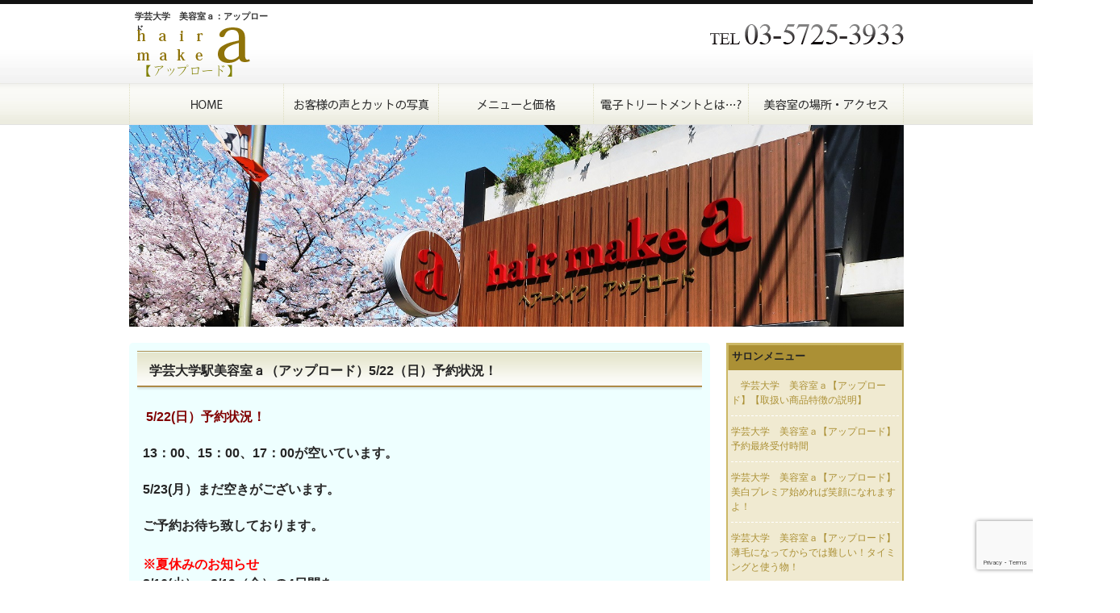

--- FILE ---
content_type: text/html; charset=UTF-8
request_url: https://approdo.jp/status/5732/
body_size: 16570
content:
<!DOCTYPE html PUBLIC "-//W3C//DTD XHTML 1.0 Transitional//EN" "http://www.w3.org/TR/xhtml1/DTD/xhtml1-transitional.dtd">
<html xmlns="http://www.w3.org/1999/xhtml" dir="ltr" lang="ja" prefix="og: https://ogp.me/ns#">

<head profile="http://gmpg.org/xfn/11">
<meta http-equiv="Content-Type" content="text/html; charset=UTF-8" />
<meta http-equiv="content-style-type" content="text/css" />
<meta http-equiv="content-script-type" content="text/javascript" />

<link rel="stylesheet" href="https://approdo.jp/wp-content/themes/DarkBlue_960_Left_SMain/style.css" type="text/css" media="screen" />
<link rel="pingback" href="https://approdo.jp/xmlrpc.php" />
<script type="text/javascript" src="https://approdo.jp/wp-content/themes/DarkBlue_960_Left_SMain/js/imgover.js"></script>
<script type="text/javascript" src="https://approdo.jp/wp-content/themes/DarkBlue_960_Left_SMain/js/jquery-1.7.2.min.js"></script>
<script type="text/javascript" src="https://approdo.jp/wp-content/themes/DarkBlue_960_Left_SMain/js/jquery.smoothRollOver.js"></script>
<!-- Google Tag Manager -->
<script>(function(w,d,s,l,i){w[l]=w[l]||[];w[l].push({'gtm.start':
new Date().getTime(),event:'gtm.js'});var f=d.getElementsByTagName(s)[0],
j=d.createElement(s),dl=l!='dataLayer'?'&l='+l:'';j.async=true;j.src=
'https://www.googletagmanager.com/gtm.js?id='+i+dl;f.parentNode.insertBefore(j,f);
})(window,document,'script','dataLayer','GTM-NKWHT7C');</script>
<!-- End Google Tag Manager -->

		<!-- All in One SEO 4.6.7.1 - aioseo.com -->
		<title>学芸大学駅美容室ａ（アップロード）5/22（日）予約状況！ - 学芸大学 美容室ａ：アップロード </title>
		<meta name="description" content="5/22(日）予約状況！ 13：00、15：00、17：00が空いています。 5" />
		<meta name="robots" content="noindex, max-image-preview:large" />
		<link rel="canonical" href="https://approdo.jp/status/5732/" />
		<meta name="generator" content="All in One SEO (AIOSEO) 4.6.7.1" />
		<meta property="og:locale" content="ja_JP" />
		<meta property="og:site_name" content="学芸大学　美容室ａ：アップロード　　　　　　　　　　　　　　　　　　　　　　　　　　　　　　　　　　　　　　　　　　　　　　　　　　　　　　　　　　　　　　　　　　　　　　　　　　　　　　　　　　　　　　　　　　　　　　　　　　　　　　　　　　　　　　 - 学芸大学駅美容室ａ：アップロードは年を重ねるたびに衰える髪のツヤ、ハリ、潤いにこだわったサロンです！" />
		<meta property="og:type" content="article" />
		<meta property="og:title" content="学芸大学駅美容室ａ（アップロード）5/22（日）予約状況！ - 学芸大学 美容室ａ：アップロード " />
		<meta property="og:description" content="5/22(日）予約状況！ 13：00、15：00、17：00が空いています。 5" />
		<meta property="og:url" content="https://approdo.jp/status/5732/" />
		<meta property="article:published_time" content="2016-05-21T12:15:04+00:00" />
		<meta property="article:modified_time" content="2016-05-21T12:15:04+00:00" />
		<meta name="twitter:card" content="summary_large_image" />
		<meta name="twitter:title" content="学芸大学駅美容室ａ（アップロード）5/22（日）予約状況！ - 学芸大学 美容室ａ：アップロード " />
		<meta name="twitter:description" content="5/22(日）予約状況！ 13：00、15：00、17：00が空いています。 5" />
		<script type="application/ld+json" class="aioseo-schema">
			{"@context":"https:\/\/schema.org","@graph":[{"@type":"BlogPosting","@id":"https:\/\/approdo.jp\/status\/5732\/#blogposting","name":"\u5b66\u82b8\u5927\u5b66\u99c5\u7f8e\u5bb9\u5ba4\uff41\uff08\u30a2\u30c3\u30d7\u30ed\u30fc\u30c9\uff095\/22\uff08\u65e5\uff09\u4e88\u7d04\u72b6\u6cc1\uff01 - \u5b66\u82b8\u5927\u5b66 \u7f8e\u5bb9\u5ba4\uff41\uff1a\u30a2\u30c3\u30d7\u30ed\u30fc\u30c9","headline":"\u5b66\u82b8\u5927\u5b66\u99c5\u7f8e\u5bb9\u5ba4\uff41\uff08\u30a2\u30c3\u30d7\u30ed\u30fc\u30c9\uff095\/22\uff08\u65e5\uff09\u4e88\u7d04\u72b6\u6cc1\uff01","author":{"@id":"https:\/\/approdo.jp\/author\/approdo\/#author"},"publisher":{"@id":"https:\/\/approdo.jp\/#organization"},"image":{"@type":"ImageObject","url":"https:\/\/approdo.jp\/wp-content\/uploads\/2014\/10\/47b5548790dcff744fb8b185aaefd06d.jpg","@id":"https:\/\/approdo.jp\/status\/5732\/#articleImage","width":452,"height":318},"datePublished":"2016-05-21T21:15:04+09:00","dateModified":"2016-05-21T21:15:04+09:00","inLanguage":"ja","mainEntityOfPage":{"@id":"https:\/\/approdo.jp\/status\/5732\/#webpage"},"isPartOf":{"@id":"https:\/\/approdo.jp\/status\/5732\/#webpage"},"articleSection":"\u5b66\u82b8\u5927\u5b66\u3000\u7f8e\u5bb9\u5ba4\u3000\u4e88\u7d04\u72b6\u6cc1"},{"@type":"BreadcrumbList","@id":"https:\/\/approdo.jp\/status\/5732\/#breadcrumblist","itemListElement":[{"@type":"ListItem","@id":"https:\/\/approdo.jp\/#listItem","position":1,"name":"Home","item":"https:\/\/approdo.jp\/","nextItem":"https:\/\/approdo.jp\/category\/status\/#listItem"},{"@type":"ListItem","@id":"https:\/\/approdo.jp\/category\/status\/#listItem","position":2,"name":"\u5b66\u82b8\u5927\u5b66\u3000\u7f8e\u5bb9\u5ba4\u3000\u4e88\u7d04\u72b6\u6cc1","previousItem":"https:\/\/approdo.jp\/#listItem"}]},{"@type":"Organization","@id":"https:\/\/approdo.jp\/#organization","name":"\u5b66\u82b8\u5927\u5b66\u3000\u7f8e\u5bb9\u5ba4\uff41\uff1a\u30a2\u30c3\u30d7\u30ed\u30fc\u30c9\u3000\u3000\u3000\u3000\u3000\u3000\u3000\u3000\u3000\u3000\u3000\u3000\u3000\u3000\u3000\u3000\u3000\u3000\u3000\u3000\u3000\u3000\u3000\u3000\u3000\u3000\u3000\u3000\u3000\u3000\u3000\u3000\u3000\u3000\u3000\u3000\u3000\u3000\u3000\u3000\u3000\u3000\u3000\u3000\u3000\u3000\u3000\u3000\u3000\u3000\u3000\u3000\u3000\u3000\u3000\u3000\u3000\u3000\u3000\u3000\u3000\u3000\u3000\u3000\u3000\u3000\u3000\u3000\u3000\u3000\u3000\u3000\u3000\u3000\u3000\u3000\u3000\u3000\u3000\u3000\u3000\u3000\u3000\u3000\u3000\u3000\u3000\u3000\u3000\u3000\u3000\u3000\u3000\u3000\u3000\u3000\u3000\u3000\u3000\u3000\u3000\u3000\u3000\u3000\u3000\u3000\u3000\u3000\u3000\u3000","description":"\u5b66\u82b8\u5927\u5b66\u99c5\u7f8e\u5bb9\u5ba4\uff41\uff1a\u30a2\u30c3\u30d7\u30ed\u30fc\u30c9\u306f\u5e74\u3092\u91cd\u306d\u308b\u305f\u3073\u306b\u8870\u3048\u308b\u9aea\u306e\u30c4\u30e4\u3001\u30cf\u30ea\u3001\u6f64\u3044\u306b\u3053\u3060\u308f\u3063\u305f\u30b5\u30ed\u30f3\u3067\u3059\uff01","url":"https:\/\/approdo.jp\/"},{"@type":"Person","@id":"https:\/\/approdo.jp\/author\/approdo\/#author","url":"https:\/\/approdo.jp\/author\/approdo\/","name":"approdo"},{"@type":"WebPage","@id":"https:\/\/approdo.jp\/status\/5732\/#webpage","url":"https:\/\/approdo.jp\/status\/5732\/","name":"\u5b66\u82b8\u5927\u5b66\u99c5\u7f8e\u5bb9\u5ba4\uff41\uff08\u30a2\u30c3\u30d7\u30ed\u30fc\u30c9\uff095\/22\uff08\u65e5\uff09\u4e88\u7d04\u72b6\u6cc1\uff01 - \u5b66\u82b8\u5927\u5b66 \u7f8e\u5bb9\u5ba4\uff41\uff1a\u30a2\u30c3\u30d7\u30ed\u30fc\u30c9","description":"5\/22(\u65e5\uff09\u4e88\u7d04\u72b6\u6cc1\uff01 13\uff1a00\u300115\uff1a00\u300117\uff1a00\u304c\u7a7a\u3044\u3066\u3044\u307e\u3059\u3002 5","inLanguage":"ja","isPartOf":{"@id":"https:\/\/approdo.jp\/#website"},"breadcrumb":{"@id":"https:\/\/approdo.jp\/status\/5732\/#breadcrumblist"},"author":{"@id":"https:\/\/approdo.jp\/author\/approdo\/#author"},"creator":{"@id":"https:\/\/approdo.jp\/author\/approdo\/#author"},"datePublished":"2016-05-21T21:15:04+09:00","dateModified":"2016-05-21T21:15:04+09:00"},{"@type":"WebSite","@id":"https:\/\/approdo.jp\/#website","url":"https:\/\/approdo.jp\/","name":"\u5b66\u82b8\u5927\u5b66\u3000\u7f8e\u5bb9\u5ba4\uff41\uff1a\u30a2\u30c3\u30d7\u30ed\u30fc\u30c9\u3000\u3000\u3000\u3000\u3000\u3000\u3000\u3000\u3000\u3000\u3000\u3000\u3000\u3000\u3000\u3000\u3000\u3000\u3000\u3000\u3000\u3000\u3000\u3000\u3000\u3000\u3000\u3000\u3000\u3000\u3000\u3000\u3000\u3000\u3000\u3000\u3000\u3000\u3000\u3000\u3000\u3000\u3000\u3000\u3000\u3000\u3000\u3000\u3000\u3000\u3000\u3000\u3000\u3000\u3000\u3000\u3000\u3000\u3000\u3000\u3000\u3000\u3000\u3000\u3000\u3000\u3000\u3000\u3000\u3000\u3000\u3000\u3000\u3000\u3000\u3000\u3000\u3000\u3000\u3000\u3000\u3000\u3000\u3000\u3000\u3000\u3000\u3000\u3000\u3000\u3000\u3000\u3000\u3000\u3000\u3000\u3000\u3000\u3000\u3000\u3000\u3000\u3000\u3000\u3000\u3000\u3000\u3000\u3000\u3000","description":"\u5b66\u82b8\u5927\u5b66\u99c5\u7f8e\u5bb9\u5ba4\uff41\uff1a\u30a2\u30c3\u30d7\u30ed\u30fc\u30c9\u306f\u5e74\u3092\u91cd\u306d\u308b\u305f\u3073\u306b\u8870\u3048\u308b\u9aea\u306e\u30c4\u30e4\u3001\u30cf\u30ea\u3001\u6f64\u3044\u306b\u3053\u3060\u308f\u3063\u305f\u30b5\u30ed\u30f3\u3067\u3059\uff01","inLanguage":"ja","publisher":{"@id":"https:\/\/approdo.jp\/#organization"}}]}
		</script>
		<!-- All in One SEO -->

<link rel='dns-prefetch' href='//static.addtoany.com' />
<script type="text/javascript">
/* <![CDATA[ */
window._wpemojiSettings = {"baseUrl":"https:\/\/s.w.org\/images\/core\/emoji\/15.0.3\/72x72\/","ext":".png","svgUrl":"https:\/\/s.w.org\/images\/core\/emoji\/15.0.3\/svg\/","svgExt":".svg","source":{"concatemoji":"https:\/\/approdo.jp\/wp-includes\/js\/wp-emoji-release.min.js?ver=6.6.4"}};
/*! This file is auto-generated */
!function(i,n){var o,s,e;function c(e){try{var t={supportTests:e,timestamp:(new Date).valueOf()};sessionStorage.setItem(o,JSON.stringify(t))}catch(e){}}function p(e,t,n){e.clearRect(0,0,e.canvas.width,e.canvas.height),e.fillText(t,0,0);var t=new Uint32Array(e.getImageData(0,0,e.canvas.width,e.canvas.height).data),r=(e.clearRect(0,0,e.canvas.width,e.canvas.height),e.fillText(n,0,0),new Uint32Array(e.getImageData(0,0,e.canvas.width,e.canvas.height).data));return t.every(function(e,t){return e===r[t]})}function u(e,t,n){switch(t){case"flag":return n(e,"\ud83c\udff3\ufe0f\u200d\u26a7\ufe0f","\ud83c\udff3\ufe0f\u200b\u26a7\ufe0f")?!1:!n(e,"\ud83c\uddfa\ud83c\uddf3","\ud83c\uddfa\u200b\ud83c\uddf3")&&!n(e,"\ud83c\udff4\udb40\udc67\udb40\udc62\udb40\udc65\udb40\udc6e\udb40\udc67\udb40\udc7f","\ud83c\udff4\u200b\udb40\udc67\u200b\udb40\udc62\u200b\udb40\udc65\u200b\udb40\udc6e\u200b\udb40\udc67\u200b\udb40\udc7f");case"emoji":return!n(e,"\ud83d\udc26\u200d\u2b1b","\ud83d\udc26\u200b\u2b1b")}return!1}function f(e,t,n){var r="undefined"!=typeof WorkerGlobalScope&&self instanceof WorkerGlobalScope?new OffscreenCanvas(300,150):i.createElement("canvas"),a=r.getContext("2d",{willReadFrequently:!0}),o=(a.textBaseline="top",a.font="600 32px Arial",{});return e.forEach(function(e){o[e]=t(a,e,n)}),o}function t(e){var t=i.createElement("script");t.src=e,t.defer=!0,i.head.appendChild(t)}"undefined"!=typeof Promise&&(o="wpEmojiSettingsSupports",s=["flag","emoji"],n.supports={everything:!0,everythingExceptFlag:!0},e=new Promise(function(e){i.addEventListener("DOMContentLoaded",e,{once:!0})}),new Promise(function(t){var n=function(){try{var e=JSON.parse(sessionStorage.getItem(o));if("object"==typeof e&&"number"==typeof e.timestamp&&(new Date).valueOf()<e.timestamp+604800&&"object"==typeof e.supportTests)return e.supportTests}catch(e){}return null}();if(!n){if("undefined"!=typeof Worker&&"undefined"!=typeof OffscreenCanvas&&"undefined"!=typeof URL&&URL.createObjectURL&&"undefined"!=typeof Blob)try{var e="postMessage("+f.toString()+"("+[JSON.stringify(s),u.toString(),p.toString()].join(",")+"));",r=new Blob([e],{type:"text/javascript"}),a=new Worker(URL.createObjectURL(r),{name:"wpTestEmojiSupports"});return void(a.onmessage=function(e){c(n=e.data),a.terminate(),t(n)})}catch(e){}c(n=f(s,u,p))}t(n)}).then(function(e){for(var t in e)n.supports[t]=e[t],n.supports.everything=n.supports.everything&&n.supports[t],"flag"!==t&&(n.supports.everythingExceptFlag=n.supports.everythingExceptFlag&&n.supports[t]);n.supports.everythingExceptFlag=n.supports.everythingExceptFlag&&!n.supports.flag,n.DOMReady=!1,n.readyCallback=function(){n.DOMReady=!0}}).then(function(){return e}).then(function(){var e;n.supports.everything||(n.readyCallback(),(e=n.source||{}).concatemoji?t(e.concatemoji):e.wpemoji&&e.twemoji&&(t(e.twemoji),t(e.wpemoji)))}))}((window,document),window._wpemojiSettings);
/* ]]> */
</script>
<style id='wp-emoji-styles-inline-css' type='text/css'>

	img.wp-smiley, img.emoji {
		display: inline !important;
		border: none !important;
		box-shadow: none !important;
		height: 1em !important;
		width: 1em !important;
		margin: 0 0.07em !important;
		vertical-align: -0.1em !important;
		background: none !important;
		padding: 0 !important;
	}
</style>
<link rel='stylesheet' id='wp-block-library-css' href='https://approdo.jp/wp-includes/css/dist/block-library/style.min.css?ver=6.6.4' type='text/css' media='all' />
<style id='classic-theme-styles-inline-css' type='text/css'>
/*! This file is auto-generated */
.wp-block-button__link{color:#fff;background-color:#32373c;border-radius:9999px;box-shadow:none;text-decoration:none;padding:calc(.667em + 2px) calc(1.333em + 2px);font-size:1.125em}.wp-block-file__button{background:#32373c;color:#fff;text-decoration:none}
</style>
<style id='global-styles-inline-css' type='text/css'>
:root{--wp--preset--aspect-ratio--square: 1;--wp--preset--aspect-ratio--4-3: 4/3;--wp--preset--aspect-ratio--3-4: 3/4;--wp--preset--aspect-ratio--3-2: 3/2;--wp--preset--aspect-ratio--2-3: 2/3;--wp--preset--aspect-ratio--16-9: 16/9;--wp--preset--aspect-ratio--9-16: 9/16;--wp--preset--color--black: #000000;--wp--preset--color--cyan-bluish-gray: #abb8c3;--wp--preset--color--white: #ffffff;--wp--preset--color--pale-pink: #f78da7;--wp--preset--color--vivid-red: #cf2e2e;--wp--preset--color--luminous-vivid-orange: #ff6900;--wp--preset--color--luminous-vivid-amber: #fcb900;--wp--preset--color--light-green-cyan: #7bdcb5;--wp--preset--color--vivid-green-cyan: #00d084;--wp--preset--color--pale-cyan-blue: #8ed1fc;--wp--preset--color--vivid-cyan-blue: #0693e3;--wp--preset--color--vivid-purple: #9b51e0;--wp--preset--gradient--vivid-cyan-blue-to-vivid-purple: linear-gradient(135deg,rgba(6,147,227,1) 0%,rgb(155,81,224) 100%);--wp--preset--gradient--light-green-cyan-to-vivid-green-cyan: linear-gradient(135deg,rgb(122,220,180) 0%,rgb(0,208,130) 100%);--wp--preset--gradient--luminous-vivid-amber-to-luminous-vivid-orange: linear-gradient(135deg,rgba(252,185,0,1) 0%,rgba(255,105,0,1) 100%);--wp--preset--gradient--luminous-vivid-orange-to-vivid-red: linear-gradient(135deg,rgba(255,105,0,1) 0%,rgb(207,46,46) 100%);--wp--preset--gradient--very-light-gray-to-cyan-bluish-gray: linear-gradient(135deg,rgb(238,238,238) 0%,rgb(169,184,195) 100%);--wp--preset--gradient--cool-to-warm-spectrum: linear-gradient(135deg,rgb(74,234,220) 0%,rgb(151,120,209) 20%,rgb(207,42,186) 40%,rgb(238,44,130) 60%,rgb(251,105,98) 80%,rgb(254,248,76) 100%);--wp--preset--gradient--blush-light-purple: linear-gradient(135deg,rgb(255,206,236) 0%,rgb(152,150,240) 100%);--wp--preset--gradient--blush-bordeaux: linear-gradient(135deg,rgb(254,205,165) 0%,rgb(254,45,45) 50%,rgb(107,0,62) 100%);--wp--preset--gradient--luminous-dusk: linear-gradient(135deg,rgb(255,203,112) 0%,rgb(199,81,192) 50%,rgb(65,88,208) 100%);--wp--preset--gradient--pale-ocean: linear-gradient(135deg,rgb(255,245,203) 0%,rgb(182,227,212) 50%,rgb(51,167,181) 100%);--wp--preset--gradient--electric-grass: linear-gradient(135deg,rgb(202,248,128) 0%,rgb(113,206,126) 100%);--wp--preset--gradient--midnight: linear-gradient(135deg,rgb(2,3,129) 0%,rgb(40,116,252) 100%);--wp--preset--font-size--small: 13px;--wp--preset--font-size--medium: 20px;--wp--preset--font-size--large: 36px;--wp--preset--font-size--x-large: 42px;--wp--preset--spacing--20: 0.44rem;--wp--preset--spacing--30: 0.67rem;--wp--preset--spacing--40: 1rem;--wp--preset--spacing--50: 1.5rem;--wp--preset--spacing--60: 2.25rem;--wp--preset--spacing--70: 3.38rem;--wp--preset--spacing--80: 5.06rem;--wp--preset--shadow--natural: 6px 6px 9px rgba(0, 0, 0, 0.2);--wp--preset--shadow--deep: 12px 12px 50px rgba(0, 0, 0, 0.4);--wp--preset--shadow--sharp: 6px 6px 0px rgba(0, 0, 0, 0.2);--wp--preset--shadow--outlined: 6px 6px 0px -3px rgba(255, 255, 255, 1), 6px 6px rgba(0, 0, 0, 1);--wp--preset--shadow--crisp: 6px 6px 0px rgba(0, 0, 0, 1);}:where(.is-layout-flex){gap: 0.5em;}:where(.is-layout-grid){gap: 0.5em;}body .is-layout-flex{display: flex;}.is-layout-flex{flex-wrap: wrap;align-items: center;}.is-layout-flex > :is(*, div){margin: 0;}body .is-layout-grid{display: grid;}.is-layout-grid > :is(*, div){margin: 0;}:where(.wp-block-columns.is-layout-flex){gap: 2em;}:where(.wp-block-columns.is-layout-grid){gap: 2em;}:where(.wp-block-post-template.is-layout-flex){gap: 1.25em;}:where(.wp-block-post-template.is-layout-grid){gap: 1.25em;}.has-black-color{color: var(--wp--preset--color--black) !important;}.has-cyan-bluish-gray-color{color: var(--wp--preset--color--cyan-bluish-gray) !important;}.has-white-color{color: var(--wp--preset--color--white) !important;}.has-pale-pink-color{color: var(--wp--preset--color--pale-pink) !important;}.has-vivid-red-color{color: var(--wp--preset--color--vivid-red) !important;}.has-luminous-vivid-orange-color{color: var(--wp--preset--color--luminous-vivid-orange) !important;}.has-luminous-vivid-amber-color{color: var(--wp--preset--color--luminous-vivid-amber) !important;}.has-light-green-cyan-color{color: var(--wp--preset--color--light-green-cyan) !important;}.has-vivid-green-cyan-color{color: var(--wp--preset--color--vivid-green-cyan) !important;}.has-pale-cyan-blue-color{color: var(--wp--preset--color--pale-cyan-blue) !important;}.has-vivid-cyan-blue-color{color: var(--wp--preset--color--vivid-cyan-blue) !important;}.has-vivid-purple-color{color: var(--wp--preset--color--vivid-purple) !important;}.has-black-background-color{background-color: var(--wp--preset--color--black) !important;}.has-cyan-bluish-gray-background-color{background-color: var(--wp--preset--color--cyan-bluish-gray) !important;}.has-white-background-color{background-color: var(--wp--preset--color--white) !important;}.has-pale-pink-background-color{background-color: var(--wp--preset--color--pale-pink) !important;}.has-vivid-red-background-color{background-color: var(--wp--preset--color--vivid-red) !important;}.has-luminous-vivid-orange-background-color{background-color: var(--wp--preset--color--luminous-vivid-orange) !important;}.has-luminous-vivid-amber-background-color{background-color: var(--wp--preset--color--luminous-vivid-amber) !important;}.has-light-green-cyan-background-color{background-color: var(--wp--preset--color--light-green-cyan) !important;}.has-vivid-green-cyan-background-color{background-color: var(--wp--preset--color--vivid-green-cyan) !important;}.has-pale-cyan-blue-background-color{background-color: var(--wp--preset--color--pale-cyan-blue) !important;}.has-vivid-cyan-blue-background-color{background-color: var(--wp--preset--color--vivid-cyan-blue) !important;}.has-vivid-purple-background-color{background-color: var(--wp--preset--color--vivid-purple) !important;}.has-black-border-color{border-color: var(--wp--preset--color--black) !important;}.has-cyan-bluish-gray-border-color{border-color: var(--wp--preset--color--cyan-bluish-gray) !important;}.has-white-border-color{border-color: var(--wp--preset--color--white) !important;}.has-pale-pink-border-color{border-color: var(--wp--preset--color--pale-pink) !important;}.has-vivid-red-border-color{border-color: var(--wp--preset--color--vivid-red) !important;}.has-luminous-vivid-orange-border-color{border-color: var(--wp--preset--color--luminous-vivid-orange) !important;}.has-luminous-vivid-amber-border-color{border-color: var(--wp--preset--color--luminous-vivid-amber) !important;}.has-light-green-cyan-border-color{border-color: var(--wp--preset--color--light-green-cyan) !important;}.has-vivid-green-cyan-border-color{border-color: var(--wp--preset--color--vivid-green-cyan) !important;}.has-pale-cyan-blue-border-color{border-color: var(--wp--preset--color--pale-cyan-blue) !important;}.has-vivid-cyan-blue-border-color{border-color: var(--wp--preset--color--vivid-cyan-blue) !important;}.has-vivid-purple-border-color{border-color: var(--wp--preset--color--vivid-purple) !important;}.has-vivid-cyan-blue-to-vivid-purple-gradient-background{background: var(--wp--preset--gradient--vivid-cyan-blue-to-vivid-purple) !important;}.has-light-green-cyan-to-vivid-green-cyan-gradient-background{background: var(--wp--preset--gradient--light-green-cyan-to-vivid-green-cyan) !important;}.has-luminous-vivid-amber-to-luminous-vivid-orange-gradient-background{background: var(--wp--preset--gradient--luminous-vivid-amber-to-luminous-vivid-orange) !important;}.has-luminous-vivid-orange-to-vivid-red-gradient-background{background: var(--wp--preset--gradient--luminous-vivid-orange-to-vivid-red) !important;}.has-very-light-gray-to-cyan-bluish-gray-gradient-background{background: var(--wp--preset--gradient--very-light-gray-to-cyan-bluish-gray) !important;}.has-cool-to-warm-spectrum-gradient-background{background: var(--wp--preset--gradient--cool-to-warm-spectrum) !important;}.has-blush-light-purple-gradient-background{background: var(--wp--preset--gradient--blush-light-purple) !important;}.has-blush-bordeaux-gradient-background{background: var(--wp--preset--gradient--blush-bordeaux) !important;}.has-luminous-dusk-gradient-background{background: var(--wp--preset--gradient--luminous-dusk) !important;}.has-pale-ocean-gradient-background{background: var(--wp--preset--gradient--pale-ocean) !important;}.has-electric-grass-gradient-background{background: var(--wp--preset--gradient--electric-grass) !important;}.has-midnight-gradient-background{background: var(--wp--preset--gradient--midnight) !important;}.has-small-font-size{font-size: var(--wp--preset--font-size--small) !important;}.has-medium-font-size{font-size: var(--wp--preset--font-size--medium) !important;}.has-large-font-size{font-size: var(--wp--preset--font-size--large) !important;}.has-x-large-font-size{font-size: var(--wp--preset--font-size--x-large) !important;}
:where(.wp-block-post-template.is-layout-flex){gap: 1.25em;}:where(.wp-block-post-template.is-layout-grid){gap: 1.25em;}
:where(.wp-block-columns.is-layout-flex){gap: 2em;}:where(.wp-block-columns.is-layout-grid){gap: 2em;}
:root :where(.wp-block-pullquote){font-size: 1.5em;line-height: 1.6;}
</style>
<link rel='stylesheet' id='biz-cal-style-css' href='https://approdo.jp/wp-content/plugins/biz-calendar/biz-cal.css?ver=2.2.0' type='text/css' media='all' />
<link rel='stylesheet' id='contact-form-7-css' href='https://approdo.jp/wp-content/plugins/contact-form-7/includes/css/styles.css?ver=5.9.7' type='text/css' media='all' />
<link rel='stylesheet' id='wp-pagenavi-css' href='https://approdo.jp/wp-content/plugins/wp-pagenavi/pagenavi-css.css?ver=2.70' type='text/css' media='all' />
<link rel='stylesheet' id='xo-slider-css' href='https://approdo.jp/wp-content/plugins/xo-liteslider/css/base.min.css?ver=3.8.6' type='text/css' media='all' />
<link rel='stylesheet' id='xo-swiper-css' href='https://approdo.jp/wp-content/plugins/xo-liteslider/assets/vendor/swiper/swiper-bundle.min.css?ver=3.8.6' type='text/css' media='all' />
<link rel='stylesheet' id='addtoany-css' href='https://approdo.jp/wp-content/plugins/add-to-any/addtoany.min.css?ver=1.16' type='text/css' media='all' />
<script type="text/javascript" id="addtoany-core-js-before">
/* <![CDATA[ */
window.a2a_config=window.a2a_config||{};a2a_config.callbacks=[];a2a_config.overlays=[];a2a_config.templates={};a2a_localize = {
	Share: "Share",
	Save: "Save",
	Subscribe: "Subscribe",
	Email: "Email",
	Bookmark: "Bookmark",
	ShowAll: "Show all",
	ShowLess: "Show less",
	FindServices: "Find service(s)",
	FindAnyServiceToAddTo: "Instantly find any service to add to",
	PoweredBy: "Powered by",
	ShareViaEmail: "Share via email",
	SubscribeViaEmail: "Subscribe via email",
	BookmarkInYourBrowser: "Bookmark in your browser",
	BookmarkInstructions: "Press Ctrl+D or \u2318+D to bookmark this page",
	AddToYourFavorites: "Add to your favorites",
	SendFromWebOrProgram: "Send from any email address or email program",
	EmailProgram: "Email program",
	More: "More&#8230;",
	ThanksForSharing: "Thanks for sharing!",
	ThanksForFollowing: "Thanks for following!"
};
/* ]]> */
</script>
<script type="text/javascript" async src="https://static.addtoany.com/menu/page.js" id="addtoany-core-js"></script>
<script type="text/javascript" src="https://approdo.jp/wp-includes/js/jquery/jquery.min.js?ver=3.7.1" id="jquery-core-js"></script>
<script type="text/javascript" src="https://approdo.jp/wp-includes/js/jquery/jquery-migrate.min.js?ver=3.4.1" id="jquery-migrate-js"></script>
<script type="text/javascript" async src="https://approdo.jp/wp-content/plugins/add-to-any/addtoany.min.js?ver=1.1" id="addtoany-jquery-js"></script>
<script type="text/javascript" id="biz-cal-script-js-extra">
/* <![CDATA[ */
var bizcalOptions = {"holiday_title":"\u5b9a\u4f11\u65e5","mon":"on","temp_holidays":"2017-04-18\r\n2017-05-23\r\n2017-06-20\r\n2017-07-18\r\n2017-07-19\r\n2017-08-15\r\n2017-08-16\r\n2019-01-15\r\n2017-08-17\r\n2017-08-18\r\n2017-09-19\r\n2017-09-20\r\n2017-10-24\r\n2017-10-10\r\n2017-11-21\r\n2017-12-31\r\n2018-01-01\r\n2018-01-02\r\n2018-01-03\r\n2018-01-04\r\n2017-12-24\r\n2018-07-17\r\n2018-07-18\r\n2018-08-13\r\n2018-08-14\r\n2018-08-15\r\n2018-08-16\r\n2018-08-17\r\n2018-09-18\r\n2018-09-19\r\n2018-09-25\r\n2018-10-09\r\n2018-10-22\r\n2018-10-23\r\n2018-11-19\r\n2018-11-20\r\n2019-01-01\r\n2019-01-02\r\n2019-01-03\r\n2019-01-04\r\n2019-02-12\r\n2019-02-19\r\n2019-03-19\r\n2019-04-23\r\n2019-05-07\r\n2019-05-21\r\n2019-06-18\r\n2019-07-16\r\n2019-07-23\r\n2019-08-12\r\n2019-08-13\r\n2019-08-14\r\n2019-08-15\r\n2019-08-16\r\n2019-09-17\r\n2019-09-24\r\n2019-09-25\r\n2019-10-15\r\n2019-10-22\r\n2019-11-05\r\n2019-11-19\r\n2019-12-24\r\n2019-12-31\r\n2020-01-01\r\n2020-01-02\r\n2020-01-03\r\n2020-01-04\r\n2019-01-22","temp_weekdays":"2017-07-17\r\n2017-09-18\r\n2017-10-09\r\n2017-12-25\r\n2018-07-16\r\n2018-09-17\r\n2018-09-24\r\n2019-02-11\r\n2019-01-14\r\n2018-10-08\r\n2019-05-06\r\n2019-07-15\r\n2019-09-16\r\n2019-09-23\r\n2019-10-14\r\n2019-11-04\r\n2019-12-23\r\n2019-12-30","eventday_title":"","eventday_url":"","eventdays":"","month_limit":"\u5236\u9650\u306a\u3057","nextmonthlimit":"12","prevmonthlimit":"12","plugindir":"https:\/\/approdo.jp\/wp-content\/plugins\/biz-calendar\/","national_holiday":null};
/* ]]> */
</script>
<script type="text/javascript" src="https://approdo.jp/wp-content/plugins/biz-calendar/calendar.js?ver=2.2.0" id="biz-cal-script-js"></script>
<script type="text/javascript" src="https://approdo.jp/wp-content/plugins/standard-widget-extensions/js/jquery.cookie.js?ver=6.6.4" id="jquery-cookie-js"></script>
<link rel="https://api.w.org/" href="https://approdo.jp/wp-json/" /><link rel="alternate" title="JSON" type="application/json" href="https://approdo.jp/wp-json/wp/v2/posts/5732" /><link rel='shortlink' href='https://approdo.jp/?p=5732' />
<link rel="alternate" title="oEmbed (JSON)" type="application/json+oembed" href="https://approdo.jp/wp-json/oembed/1.0/embed?url=https%3A%2F%2Fapprodo.jp%2Fstatus%2F5732%2F" />
<link rel="alternate" title="oEmbed (XML)" type="text/xml+oembed" href="https://approdo.jp/wp-json/oembed/1.0/embed?url=https%3A%2F%2Fapprodo.jp%2Fstatus%2F5732%2F&#038;format=xml" />

<style type="text/css">
    
    #sidebar .widget h3
    {
        zoom: 1	; /* for IE7 to display background-image */
        padding-left: 20px;
        margin-left: -20px;
	}

    #sidebar .widget .hm-swe-expanded 
    {
        background: url(https://approdo.jp/wp-content/plugins/standard-widget-extensions/images/minus.gif) no-repeat left center;
    }

    #sidebar .widget .hm-swe-collapsed 
    {
        background: url(https://approdo.jp/wp-content/plugins/standard-widget-extensions/images/plus.gif) no-repeat left center;
    }

    #sidebar
    {
        overflow: visible	;
    }

        .hm-swe-resize-message {
        height: 50%;
        width: 50%;
        margin: auto;
        position: absolute;
        top: 0; left: 0; bottom: 0; right: 0;
        z-index: 99999;

        color: white;
    }

    .hm-swe-modal-background {
        position: fixed;
        top: 0; left: 0; 	bottom: 0; right: 0;
        background: none repeat scroll 0% 0% rgba(0, 0, 0, 0.85);
        z-index: 99998;
        display: none;
    }
</style>
    <style data-context="foundation-flickity-css">/*! Flickity v2.0.2
http://flickity.metafizzy.co
---------------------------------------------- */.flickity-enabled{position:relative}.flickity-enabled:focus{outline:0}.flickity-viewport{overflow:hidden;position:relative;height:100%}.flickity-slider{position:absolute;width:100%;height:100%}.flickity-enabled.is-draggable{-webkit-tap-highlight-color:transparent;tap-highlight-color:transparent;-webkit-user-select:none;-moz-user-select:none;-ms-user-select:none;user-select:none}.flickity-enabled.is-draggable .flickity-viewport{cursor:move;cursor:-webkit-grab;cursor:grab}.flickity-enabled.is-draggable .flickity-viewport.is-pointer-down{cursor:-webkit-grabbing;cursor:grabbing}.flickity-prev-next-button{position:absolute;top:50%;width:44px;height:44px;border:none;border-radius:50%;background:#fff;background:hsla(0,0%,100%,.75);cursor:pointer;-webkit-transform:translateY(-50%);transform:translateY(-50%)}.flickity-prev-next-button:hover{background:#fff}.flickity-prev-next-button:focus{outline:0;box-shadow:0 0 0 5px #09f}.flickity-prev-next-button:active{opacity:.6}.flickity-prev-next-button.previous{left:10px}.flickity-prev-next-button.next{right:10px}.flickity-rtl .flickity-prev-next-button.previous{left:auto;right:10px}.flickity-rtl .flickity-prev-next-button.next{right:auto;left:10px}.flickity-prev-next-button:disabled{opacity:.3;cursor:auto}.flickity-prev-next-button svg{position:absolute;left:20%;top:20%;width:60%;height:60%}.flickity-prev-next-button .arrow{fill:#333}.flickity-page-dots{position:absolute;width:100%;bottom:-25px;padding:0;margin:0;list-style:none;text-align:center;line-height:1}.flickity-rtl .flickity-page-dots{direction:rtl}.flickity-page-dots .dot{display:inline-block;width:10px;height:10px;margin:0 8px;background:#333;border-radius:50%;opacity:.25;cursor:pointer}.flickity-page-dots .dot.is-selected{opacity:1}</style><style data-context="foundation-slideout-css">.slideout-menu{position:fixed;left:0;top:0;bottom:0;right:auto;z-index:0;width:256px;overflow-y:auto;-webkit-overflow-scrolling:touch;display:none}.slideout-menu.pushit-right{left:auto;right:0}.slideout-panel{position:relative;z-index:1;will-change:transform}.slideout-open,.slideout-open .slideout-panel,.slideout-open body{overflow:hidden}.slideout-open .slideout-menu{display:block}.pushit{display:none}</style><link rel="icon" href="https://approdo.jp/wp-content/uploads/2019/06/cropped-4e1b029874d07fa5cf0046cf0fd8b4c0-32x32.png" sizes="32x32" />
<link rel="icon" href="https://approdo.jp/wp-content/uploads/2019/06/cropped-4e1b029874d07fa5cf0046cf0fd8b4c0-192x192.png" sizes="192x192" />
<link rel="apple-touch-icon" href="https://approdo.jp/wp-content/uploads/2019/06/cropped-4e1b029874d07fa5cf0046cf0fd8b4c0-180x180.png" />
<meta name="msapplication-TileImage" content="https://approdo.jp/wp-content/uploads/2019/06/cropped-4e1b029874d07fa5cf0046cf0fd8b4c0-270x270.png" />
<style>.ios7.web-app-mode.has-fixed header{ background-color: rgba(255,255,255,.88);}</style>
</head>

<body onload="initRollovers()">
<!-- Google Tag Manager (noscript) -->
<noscript><iframe src="https://www.googletagmanager.com/ns.html?id=GTM-NKWHT7C"
height="0" width="0" style="display:none;visibility:hidden"></iframe></noscript>
<!-- End Google Tag Manager (noscript) -->

<!-- ヘッダー -->
<div id="header">
	<div class="h-inner">
		<!-- H1 -->
		<h1>学芸大学　美容室ａ：アップロード　　　　　　　　　　　　　　　　　　　　　　　　　　　　　　　　　　　　　　　　　　　　　　　　　　　　　　　　　　　　　　　　　　　　　　　　　　　　　　　　　　　　　　　　　　　　　　　　　　　　　　　　　　　　　　</h1>
		<!-- / H1 -->

		<!-- ロゴ -->
		<a href="http://approdo.jp/">
		<img src="https://approdo.jp/wp-content/themes/DarkBlue_960_Left_SMain/images/logo.png" alt="学芸大学　美容室ａ：アップロード　　　　　　　　　　　　　　　　　　　　　　　　　　　　　　　　　　　　　　　　　　　　　　　　　　　　　　　　　　　　　　　　　　　　　　　　　　　　　　　　　　　　　　　　　　　　　　　　　　　　　　　　　　　　　　" width="150" height="65" class="logo" /></a>
		<!-- / ロゴ -->

		<!-- 電話番号 -->
		<div class="h_banner">
			<a href="tel:0357253933">
			<img src="https://approdo.jp/wp-content/themes/DarkBlue_960_Left_SMain/images/h_banner.png" alt="03-5725-3933" width="240" height="45" /></a>
		</div>
		<!-- / 電話番号 -->

		<!-- メインナビゲーション -->
		<ul id="gnavi">
			<li><a href="https://approdo.jp">
			<img src="https://approdo.jp/wp-content/themes/DarkBlue_960_Left_SMain/images/gnavi01.gif" width="192" height="52" alt="トップページ" /></a></li>
			<li><a href="https://approdo.jp/menu/158/">
			<img src="https://approdo.jp/wp-content/themes/DarkBlue_960_Left_SMain/images/gnavi02.gif" width="192" height="52" alt="お客様の声とカットの写真" /></a></li>
			<li><a href="https://approdo.jp/price">
			<img src="https://approdo.jp/wp-content/themes/DarkBlue_960_Left_SMain/images/gnavi03.gif" width="192" height="52" alt="メニューと価格" /></a></li>
			<li><a href="https://approdo.jp/treat">
			<img src="https://approdo.jp/wp-content/themes/DarkBlue_960_Left_SMain/images/gnavi04.gif" width="192" height="52" alt="電子トリートメントとは・・・？" /></a></li>
			<li><a href="https://approdo.jp/access">
			<img src="https://approdo.jp/wp-content/themes/DarkBlue_960_Left_SMain/images/gnavi05.gif" width="192" height="52" alt="美容室の場所・アクセス" /></a></li>
	</ul>
	<!-- / メインナビゲーション -->

	</div>
</div>
<!-- / ヘッダー -->
<!-- メインコンテンツ -->
<div id="container">

		<!-- メインイメージ -->
				<div id="xo-slider-7152" class="xo-slider xo-slider-template-simple">
<div class="swiper swiper-container" style="height:250px;">
<div class="swiper-wrapper">
<div class="swiper-slide mime-type-image"><img width="1368" height="436" src="https://approdo.jp/wp-content/uploads/2015/04/20bfe63d03abf806d2fa6b39518b073d.jpg" class="slide-image" alt="" title="" decoding="async" fetchpriority="high" srcset="https://approdo.jp/wp-content/uploads/2015/04/20bfe63d03abf806d2fa6b39518b073d.jpg 1368w, https://approdo.jp/wp-content/uploads/2015/04/20bfe63d03abf806d2fa6b39518b073d-300x95.jpg 300w, https://approdo.jp/wp-content/uploads/2015/04/20bfe63d03abf806d2fa6b39518b073d-1024x326.jpg 1024w, https://approdo.jp/wp-content/uploads/2015/04/20bfe63d03abf806d2fa6b39518b073d-250x79.jpg 250w, https://approdo.jp/wp-content/uploads/2015/04/20bfe63d03abf806d2fa6b39518b073d-900x286.jpg 900w" sizes="(max-width: 1368px) 100vw, 1368px" /></div>
<div class="swiper-slide mime-type-image"><img width="940" height="250" src="https://approdo.jp/wp-content/uploads/2013/11/cropped-a.png" class="slide-image" alt="" title="" decoding="async" srcset="https://approdo.jp/wp-content/uploads/2013/11/cropped-a.png 940w, https://approdo.jp/wp-content/uploads/2013/11/cropped-a-300x79.png 300w" sizes="(max-width: 940px) 100vw, 940px" /></div>
<div class="swiper-slide mime-type-image"><img width="1368" height="510" src="https://approdo.jp/wp-content/uploads/2015/01/1eb7a74c5dae1abe9836ba65fa4e4405.jpg" class="slide-image" alt="" title="" decoding="async" srcset="https://approdo.jp/wp-content/uploads/2015/01/1eb7a74c5dae1abe9836ba65fa4e4405.jpg 1368w, https://approdo.jp/wp-content/uploads/2015/01/1eb7a74c5dae1abe9836ba65fa4e4405-300x111.jpg 300w, https://approdo.jp/wp-content/uploads/2015/01/1eb7a74c5dae1abe9836ba65fa4e4405-1024x381.jpg 1024w, https://approdo.jp/wp-content/uploads/2015/01/1eb7a74c5dae1abe9836ba65fa4e4405-250x93.jpg 250w, https://approdo.jp/wp-content/uploads/2015/01/1eb7a74c5dae1abe9836ba65fa4e4405-900x335.jpg 900w" sizes="(max-width: 1368px) 100vw, 1368px" /></div>
<div class="swiper-slide mime-type-image"><img width="1368" height="445" src="https://approdo.jp/wp-content/uploads/2015/01/740842b04f987e122eb2342ef6787dc2.jpg" class="slide-image" alt="" title="" decoding="async" srcset="https://approdo.jp/wp-content/uploads/2015/01/740842b04f987e122eb2342ef6787dc2.jpg 1368w, https://approdo.jp/wp-content/uploads/2015/01/740842b04f987e122eb2342ef6787dc2-300x97.jpg 300w, https://approdo.jp/wp-content/uploads/2015/01/740842b04f987e122eb2342ef6787dc2-1024x333.jpg 1024w, https://approdo.jp/wp-content/uploads/2015/01/740842b04f987e122eb2342ef6787dc2-250x81.jpg 250w, https://approdo.jp/wp-content/uploads/2015/01/740842b04f987e122eb2342ef6787dc2-900x292.jpg 900w" sizes="(max-width: 1368px) 100vw, 1368px" /></div>
<div class="swiper-slide mime-type-image"><img width="1368" height="572" src="https://approdo.jp/wp-content/uploads/2015/01/IMG_00771.jpg" class="slide-image" alt="" title="" decoding="async" srcset="https://approdo.jp/wp-content/uploads/2015/01/IMG_00771.jpg 1368w, https://approdo.jp/wp-content/uploads/2015/01/IMG_00771-300x125.jpg 300w, https://approdo.jp/wp-content/uploads/2015/01/IMG_00771-1024x428.jpg 1024w, https://approdo.jp/wp-content/uploads/2015/01/IMG_00771-250x104.jpg 250w, https://approdo.jp/wp-content/uploads/2015/01/IMG_00771-900x376.jpg 900w" sizes="(max-width: 1368px) 100vw, 1368px" /></div>
<div class="swiper-slide mime-type-image"><img width="1368" height="628" src="https://approdo.jp/wp-content/uploads/2015/01/72de8dc739d119212fa66ebb666b5dba1.jpg" class="slide-image" alt="" title="" decoding="async" srcset="https://approdo.jp/wp-content/uploads/2015/01/72de8dc739d119212fa66ebb666b5dba1.jpg 1368w, https://approdo.jp/wp-content/uploads/2015/01/72de8dc739d119212fa66ebb666b5dba1-300x137.jpg 300w, https://approdo.jp/wp-content/uploads/2015/01/72de8dc739d119212fa66ebb666b5dba1-1024x470.jpg 1024w, https://approdo.jp/wp-content/uploads/2015/01/72de8dc739d119212fa66ebb666b5dba1-250x114.jpg 250w, https://approdo.jp/wp-content/uploads/2015/01/72de8dc739d119212fa66ebb666b5dba1-900x413.jpg 900w" sizes="(max-width: 1368px) 100vw, 1368px" /></div>
<div class="swiper-slide mime-type-image"><img width="940" height="250" src="https://approdo.jp/wp-content/uploads/2013/11/cropped-ap.png" class="slide-image" alt="" title="" decoding="async" srcset="https://approdo.jp/wp-content/uploads/2013/11/cropped-ap.png 940w, https://approdo.jp/wp-content/uploads/2013/11/cropped-ap-300x79.png 300w" sizes="(max-width: 940px) 100vw, 940px" /></div>
</div>
</div>
</div>
		<!-- / メインイメージ -->

	<!--  メイン（左側） -->
	<div id="main">

				<h2 class="mb10">学芸大学駅美容室ａ（アップロード）5/22（日）予約状況！</h2>

		<div class="breadcrumb">
					</div>

		<p><span style="color: #800000;"><strong><span style="font-size: medium;"> 5/22(日）予約状況！</span></strong></span></p>
<p>&nbsp;</p>
<p><strong><span style="font-size: medium;">13：00、15：00、17：00が空いています。</span></strong></p>
<p>&nbsp;</p>
<p><strong><span style="font-size: medium;">5/23(月）まだ空きがございます。</span></strong></p>
<p>&nbsp;</p>
<p><strong><span style="font-size: medium;">ご予約お待ち致しております。</span></strong></p>
<p><strong><span style="font-size: medium;"> </span></strong></p>
<p><strong><span style="font-size: medium;"><span style="color: #ff0000;">※夏休みのお知らせ</span><br />8/16(火）～8/19（金）の4日間を<br />お休みとさせて頂きます。 <br />大変ご迷惑をお掛け致しますが<br />宜しくお願い致します。</span></strong></p>
<p><strong><span style="font-size: medium;"> </span></strong></p>
<p><strong><span style="font-size: medium;"> <a href="https://approdo.jp/wp-content/uploads/2014/10/47b5548790dcff744fb8b185aaefd06d.jpg"><img loading="lazy" decoding="async" alt="6a06065bc17e0d37b221d9c16b5b4ed6 - コピー (2)" src="https://approdo.jp/wp-content/uploads/2014/10/47b5548790dcff744fb8b185aaefd06d-300x211.jpg" width="300" height="211" /></a></span></strong></p>
<p><strong><span style="font-size: medium;"> </span></strong></p>
<p><strong><span style="font-size: medium;"> </span></strong></p>
<p><strong><span style="font-size: medium;"> 世田谷区/目黒区/学芸大学駅/</span></strong></p>
<p><strong><span style="font-size: medium;">美容室ａ（アップロード）<a href="tel:0357253933">03-5725-393</a><a href="tel:0357253933">3</a></span></strong></p>
<p><strong><span style="font-size: medium;">  カット/トリートメント/カラー/パーマ/デジタルパーマ/</span></strong></p>
<p><strong><span style="font-size: medium;">ストレート/縮毛矯正/ヘッドスパ/本気水素</span></strong></p>
<p><strong><span style="font-size: medium;"> Ｍ3.5/エグータムＥＧＵＴＡＭ</span></strong></p>
<div class="addtoany_share_save_container addtoany_content addtoany_content_bottom"><div class="a2a_kit a2a_kit_size_32 addtoany_list" data-a2a-url="https://approdo.jp/status/5732/" data-a2a-title="学芸大学駅美容室ａ（アップロード）5/22（日）予約状況！"><a class="a2a_button_facebook" href="https://www.addtoany.com/add_to/facebook?linkurl=https%3A%2F%2Fapprodo.jp%2Fstatus%2F5732%2F&amp;linkname=%E5%AD%A6%E8%8A%B8%E5%A4%A7%E5%AD%A6%E9%A7%85%E7%BE%8E%E5%AE%B9%E5%AE%A4%EF%BD%81%EF%BC%88%E3%82%A2%E3%83%83%E3%83%97%E3%83%AD%E3%83%BC%E3%83%89%EF%BC%895%2F22%EF%BC%88%E6%97%A5%EF%BC%89%E4%BA%88%E7%B4%84%E7%8A%B6%E6%B3%81%EF%BC%81" title="Facebook" rel="nofollow noopener" target="_blank"></a><a class="a2a_button_twitter" href="https://www.addtoany.com/add_to/twitter?linkurl=https%3A%2F%2Fapprodo.jp%2Fstatus%2F5732%2F&amp;linkname=%E5%AD%A6%E8%8A%B8%E5%A4%A7%E5%AD%A6%E9%A7%85%E7%BE%8E%E5%AE%B9%E5%AE%A4%EF%BD%81%EF%BC%88%E3%82%A2%E3%83%83%E3%83%97%E3%83%AD%E3%83%BC%E3%83%89%EF%BC%895%2F22%EF%BC%88%E6%97%A5%EF%BC%89%E4%BA%88%E7%B4%84%E7%8A%B6%E6%B3%81%EF%BC%81" title="Twitter" rel="nofollow noopener" target="_blank"></a></div></div>　　　　　　　　
		
	</div>
	<!-- / メイン（左側） -->


	<!-- サイドバー（右側） -->
	<div id="sidebar">


		<h3>サロンメニュー</h3>
		<ul class="menu">
						<li><a href="https://approdo.jp/menu/6600/" rel="bookmark">　学芸大学　美容室ａ【アップロード】【取扱い商品特徴の説明】</a></li>
						<li><a href="https://approdo.jp/menu/5156/" rel="bookmark">学芸大学　美容室ａ【アップロード】予約最終受付時間</a></li>
						<li><a href="https://approdo.jp/menu/1908/" rel="bookmark">学芸大学　美容室ａ【アップロード】美白プレミア始めれば笑顔になれますよ！</a></li>
						<li><a href="https://approdo.jp/menu/1705/" rel="bookmark">学芸大学　美容室ａ【アップロード】薄毛になってからでは難しい！タイミングと使う物！</a></li>
						<li><a href="https://approdo.jp/menu/1535/" rel="bookmark">学芸大学　美容室ａ【アップロード】縮毛矯正！柔らかくてしなやか！ダメージも少ない！</a></li>
						<li><a href="https://approdo.jp/menu/1470/" rel="bookmark">学芸大学　美容室ａ【アップロード】艶めく潤いは魅力的な女を演出！ジュシーカラ―！</a></li>
						<li><a href="https://approdo.jp/blog/1417/" rel="bookmark">学芸大学　美容室ａ【アップロード】潤い！艶！なめらか！</a></li>
						<li><a href="https://approdo.jp/menu/479/" rel="bookmark"><p><span style="font-size: medium; color: #ff0000;"> <strong>初来店限定！髪が潤う　”奇跡の水”をプレゼント！学芸大学　美容室　ａアップロード</strong></span></p></a></li>
						<li><a href="https://approdo.jp/menu/249/" rel="bookmark"><p><span style="color: #000000;"><strong><span style="font-size: medium;">８７.３％が驚く！大人気ジューシーシリーズ！</span></a></li>
						<li><a href="https://approdo.jp/menu/161/" rel="bookmark">学芸大学　美容室アップロードとは・・・</a></li>
						<li><a href="https://approdo.jp/menu/184/" rel="bookmark">3つのお約束・学芸大学　美容室アップロードが選ばれ続ける5の理由</a></li>
						<li><a href="https://approdo.jp/menu/158/" rel="bookmark">学芸大学　美容室　お客様の声・口コミ</a></li>
						<li><a href="https://approdo.jp/menu/154/" rel="bookmark">学芸大学　美容室ａ【アップロード】サロンの店内風景</a></li>
						<li><a href="https://approdo.jp/menu/174/" rel="bookmark">学芸大学　美容室ａ【アップロード】ご予約から施術までの流れ</a></li>
						<li><a href="https://approdo.jp/menu/235/" rel="bookmark">学芸大学　美容室ａ【アップロード】オーナーのご紹介</a></li>
						<li><a href="https://approdo.jp/menu/216/" rel="bookmark">学芸大学　美容室ａ【アップロード】スタッフのご紹介</a></li>
						<li><a href="https://approdo.jp/menu/157/" rel="bookmark">学芸大学　美容室ａ【アップロード】お客様から頂いたご質問</a></li>
						<li><a href="https://approdo.jp/menu/186/" rel="bookmark">学芸大学　美容室ａ【アップロード】スタッフの教育</a></li>
						<li><a href="https://approdo.jp/menu/188/" rel="bookmark">学芸大学　美容室ａ【アップロード】<p><span style="color: #ff0000;"><strong><span style="font-size: medium;">美容師・美容室・求人・給料・年収の案内</span></strong></a></li>
						<li><a href="https://approdo.jp/category/blog/">ブログ</a></li>
		</ul>



		<h3><a href="https://approdo.jp/treat">綺麗の秘密 電子トリートメント</a></h3>
		<ul class="menu">
			<li><a href="https://approdo.jp/treat">電子トリートメントとは？</a></li>
				<li class="cat-item cat-item-12"><a href="https://approdo.jp/category/treatment/beforeafter/">学芸大学　美容室　電子トリートメント ビフォー⇔アフター＆その他ヘアスタイル</a> (3)
</li>

		</ul>



		
		
		<ul class="menu"><div id="recent-posts-2" class="widget widget_recent_entries">
		<h3>最新の投稿</h3>
		<ul>
											<li>
					<a href="https://approdo.jp/status/6972/">学芸大学駅美容室ａ（アップロード）2/12(日）予約状況！</a>
											<span class="post-date">2017年2月11日</span>
									</li>
											<li>
					<a href="https://approdo.jp/status/6974/">学芸大学駅美容室ａ（アップロード）2/11(土）予約状況！</a>
											<span class="post-date">2017年2月10日</span>
									</li>
											<li>
					<a href="https://approdo.jp/status/6942/">学芸大学駅美容室ａ（アップロード）2/4(日）予約状況！</a>
											<span class="post-date">2017年2月4日</span>
									</li>
											<li>
					<a href="https://approdo.jp/status/6932/">学芸大学駅美容室ａ（アップロード）2/3(土）予約状況！</a>
											<span class="post-date">2017年2月3日</span>
									</li>
											<li>
					<a href="https://approdo.jp/status/6944/">学芸大学駅美容室ａ（アップロード）1/2９(日）予約状況！</a>
											<span class="post-date">2017年1月28日</span>
									</li>
											<li>
					<a href="https://approdo.jp/status/6946/">学芸大学駅美容室ａ（アップロード）1/28(土）予約状況！</a>
											<span class="post-date">2017年1月27日</span>
									</li>
											<li>
					<a href="https://approdo.jp/status/6948/">学芸大学駅美容室ａ（アップロード）1/21(土）予約状況！</a>
											<span class="post-date">2017年1月20日</span>
									</li>
											<li>
					<a href="https://approdo.jp/status/6930/">学芸大学駅美容室ａ（アップロード）1/15(土）予約状況！</a>
											<span class="post-date">2017年1月14日</span>
									</li>
											<li>
					<a href="https://approdo.jp/status/6934/">学芸大学駅美容室ａ（アップロード）1/14(土）予約状況！</a>
											<span class="post-date">2017年1月13日</span>
									</li>
											<li>
					<a href="https://approdo.jp/status/6914/">学芸大学駅美容室ａ（アップロード）1/9(月）予約状況！</a>
											<span class="post-date">2017年1月8日</span>
									</li>
					</ul>

		</div></ul><ul class="menu"><div id="archives-2" class="widget widget_archive"><h3>月別アーカイブ</h3>		<label class="screen-reader-text" for="archives-dropdown-2">月別アーカイブ</label>
		<select id="archives-dropdown-2" name="archive-dropdown">
			
			<option value="">Select Month</option>
				<option value='https://approdo.jp/date/2017/02/'> 2月 2017 &nbsp;(4)</option>
	<option value='https://approdo.jp/date/2017/01/'> 1月 2017 &nbsp;(8)</option>
	<option value='https://approdo.jp/date/2016/12/'> 12月 2016 &nbsp;(9)</option>
	<option value='https://approdo.jp/date/2016/11/'> 11月 2016 &nbsp;(16)</option>
	<option value='https://approdo.jp/date/2016/10/'> 10月 2016 &nbsp;(21)</option>
	<option value='https://approdo.jp/date/2016/09/'> 9月 2016 &nbsp;(24)</option>
	<option value='https://approdo.jp/date/2016/08/'> 8月 2016 &nbsp;(19)</option>
	<option value='https://approdo.jp/date/2016/07/'> 7月 2016 &nbsp;(30)</option>
	<option value='https://approdo.jp/date/2016/06/'> 6月 2016 &nbsp;(32)</option>
	<option value='https://approdo.jp/date/2016/05/'> 5月 2016 &nbsp;(30)</option>
	<option value='https://approdo.jp/date/2016/04/'> 4月 2016 &nbsp;(31)</option>
	<option value='https://approdo.jp/date/2016/03/'> 3月 2016 &nbsp;(27)</option>
	<option value='https://approdo.jp/date/2016/02/'> 2月 2016 &nbsp;(29)</option>
	<option value='https://approdo.jp/date/2016/01/'> 1月 2016 &nbsp;(26)</option>
	<option value='https://approdo.jp/date/2015/12/'> 12月 2015 &nbsp;(31)</option>
	<option value='https://approdo.jp/date/2015/11/'> 11月 2015 &nbsp;(28)</option>
	<option value='https://approdo.jp/date/2015/10/'> 10月 2015 &nbsp;(32)</option>
	<option value='https://approdo.jp/date/2015/09/'> 9月 2015 &nbsp;(27)</option>
	<option value='https://approdo.jp/date/2015/08/'> 8月 2015 &nbsp;(26)</option>
	<option value='https://approdo.jp/date/2015/07/'> 7月 2015 &nbsp;(29)</option>
	<option value='https://approdo.jp/date/2015/06/'> 6月 2015 &nbsp;(26)</option>
	<option value='https://approdo.jp/date/2015/05/'> 5月 2015 &nbsp;(31)</option>
	<option value='https://approdo.jp/date/2015/04/'> 4月 2015 &nbsp;(30)</option>
	<option value='https://approdo.jp/date/2015/03/'> 3月 2015 &nbsp;(30)</option>
	<option value='https://approdo.jp/date/2015/02/'> 2月 2015 &nbsp;(28)</option>
	<option value='https://approdo.jp/date/2015/01/'> 1月 2015 &nbsp;(27)</option>
	<option value='https://approdo.jp/date/2014/12/'> 12月 2014 &nbsp;(28)</option>
	<option value='https://approdo.jp/date/2014/11/'> 11月 2014 &nbsp;(29)</option>
	<option value='https://approdo.jp/date/2014/10/'> 10月 2014 &nbsp;(31)</option>
	<option value='https://approdo.jp/date/2014/09/'> 9月 2014 &nbsp;(22)</option>
	<option value='https://approdo.jp/date/2014/08/'> 8月 2014 &nbsp;(36)</option>
	<option value='https://approdo.jp/date/2014/07/'> 7月 2014 &nbsp;(36)</option>
	<option value='https://approdo.jp/date/2014/06/'> 6月 2014 &nbsp;(38)</option>
	<option value='https://approdo.jp/date/2014/05/'> 5月 2014 &nbsp;(36)</option>
	<option value='https://approdo.jp/date/2014/04/'> 4月 2014 &nbsp;(39)</option>
	<option value='https://approdo.jp/date/2014/03/'> 3月 2014 &nbsp;(38)</option>
	<option value='https://approdo.jp/date/2014/02/'> 2月 2014 &nbsp;(20)</option>
	<option value='https://approdo.jp/date/2014/01/'> 1月 2014 &nbsp;(18)</option>
	<option value='https://approdo.jp/date/2013/12/'> 12月 2013 &nbsp;(24)</option>
	<option value='https://approdo.jp/date/2013/11/'> 11月 2013 &nbsp;(8)</option>
	<option value='https://approdo.jp/date/2013/10/'> 10月 2013 &nbsp;(2)</option>
	<option value='https://approdo.jp/date/2013/09/'> 9月 2013 &nbsp;(4)</option>
	<option value='https://approdo.jp/date/2013/08/'> 8月 2013 &nbsp;(3)</option>
	<option value='https://approdo.jp/date/2013/07/'> 7月 2013 &nbsp;(5)</option>
	<option value='https://approdo.jp/date/2012/12/'> 12月 2012 &nbsp;(1)</option>

		</select>

			<script type="text/javascript">
/* <![CDATA[ */

(function() {
	var dropdown = document.getElementById( "archives-dropdown-2" );
	function onSelectChange() {
		if ( dropdown.options[ dropdown.selectedIndex ].value !== '' ) {
			document.location.href = this.options[ this.selectedIndex ].value;
		}
	}
	dropdown.onchange = onSelectChange;
})();

/* ]]> */
</script>
</div></ul><ul class="menu"><div id="nav_menu-2" class="widget widget_nav_menu"><h3>ご予約状況</h3><div class="menu-%e6%9c%ac%e6%97%a5%e3%81%ae%e3%81%94%e4%ba%88%e7%b4%84%e7%8a%b6%e6%b3%81-container"><ul id="menu-%e6%9c%ac%e6%97%a5%e3%81%ae%e3%81%94%e4%ba%88%e7%b4%84%e7%8a%b6%e6%b3%81" class="menu"><li id="menu-item-1354" class="menu-item menu-item-type-taxonomy menu-item-object-category current-post-ancestor current-menu-parent current-post-parent menu-item-1354"><a href="https://approdo.jp/category/status/">学芸大学　美容室　予約状況</a></li>
</ul></div></div></ul><ul class="menu"><div id="bizcalendar-2" class="widget widget_bizcalendar"><h3>hair make a 定休日</h3><div id='biz_calendar'></div></div></ul><ul class="menu"><div id="widget_sp_image-2" class="widget widget_sp_image"><h3>美美タウンオンラインショップ</h3><a href="https://shop.approdo.jp/" target="_self" class="widget_sp_image-image-link" title="美美タウンオンラインショップ"><img width="400" height="178" alt="美美タウンオンラインショップ" class="attachment-full alignright" style="max-width: 100%;" src="https://approdo.jp/wp-content/uploads/2019/06/0bdc3aa16dd9485d97b3e03642de2490-e1561801845556.png" /></a></div></ul><ul class="menu"><div id="tag_cloud-2" class="widget widget_tag_cloud"><h3>Tags</h3><div class="tagcloud"><a href="https://approdo.jp/tag/egutam/" class="tag-cloud-link tag-link-151 tag-link-position-1" style="font-size: 8pt;" aria-label="EGUTAM (1 item)">EGUTAM</a>
<a href="https://approdo.jp/tag/m3-5/" class="tag-cloud-link tag-link-110 tag-link-position-2" style="font-size: 13.41935483871pt;" aria-label="M3.5 (5 items)">M3.5</a>
<a href="https://approdo.jp/tag/s-22%e3%82%b7%e3%83%a3%e3%83%b3%e3%83%97%e3%83%bc/" class="tag-cloud-link tag-link-145 tag-link-position-3" style="font-size: 8pt;" aria-label="S-22シャンプー (1 item)">S-22シャンプー</a>
<a href="https://approdo.jp/tag/uv%e3%82%b1%e3%82%a2/" class="tag-cloud-link tag-link-131 tag-link-position-4" style="font-size: 10.032258064516pt;" aria-label="UVケア (2 items)">UVケア</a>
<a href="https://approdo.jp/tag/%e3%81%84%e3%81%a4%e3%81%8b%e3%81%ae%e7%9f%b3%e9%b9%b8/" class="tag-cloud-link tag-link-184 tag-link-position-5" style="font-size: 10.032258064516pt;" aria-label="いつかの石鹸 (2 items)">いつかの石鹸</a>
<a href="https://approdo.jp/tag/%e3%82%a8%e3%82%b0%e3%83%bc%e3%82%bf%e3%83%a0/" class="tag-cloud-link tag-link-119 tag-link-position-6" style="font-size: 12.516129032258pt;" aria-label="エグータム (4 items)">エグータム</a>
<a href="https://approdo.jp/tag/%e3%82%aa%e3%83%bc%e3%83%ab%e3%82%a4%e3%83%b3%e3%83%af%e3%83%b3/" class="tag-cloud-link tag-link-137 tag-link-position-7" style="font-size: 8pt;" aria-label="オールインワン (1 item)">オールインワン</a>
<a href="https://approdo.jp/tag/%e3%82%ab%e3%83%83%e3%83%88/" class="tag-cloud-link tag-link-146 tag-link-position-8" style="font-size: 10.032258064516pt;" aria-label="カット (2 items)">カット</a>
<a href="https://approdo.jp/tag/%e3%82%ab%e3%83%83%e3%83%88%e5%ad%a6%e8%8a%b8%e5%a4%a7%e5%ad%a6/" class="tag-cloud-link tag-link-87 tag-link-position-9" style="font-size: 11.387096774194pt;" aria-label="カット学芸大学 (3 items)">カット学芸大学</a>
<a href="https://approdo.jp/tag/%e3%82%ab%e3%83%a9%e3%83%bc/" class="tag-cloud-link tag-link-147 tag-link-position-10" style="font-size: 10.032258064516pt;" aria-label="カラー (2 items)">カラー</a>
<a href="https://approdo.jp/tag/%e3%82%b5%e3%83%9e%e3%83%bc%e3%82%bb%e3%83%bc%e3%83%ab/" class="tag-cloud-link tag-link-125 tag-link-position-11" style="font-size: 11.387096774194pt;" aria-label="サマーセール (3 items)">サマーセール</a>
<a href="https://approdo.jp/tag/%e3%82%b5%e3%83%a9%e3%82%b5%e3%83%a9%e3%83%98%e3%82%a2/" class="tag-cloud-link tag-link-143 tag-link-position-12" style="font-size: 8pt;" aria-label="サラサラヘア (1 item)">サラサラヘア</a>
<a href="https://approdo.jp/tag/%e3%82%b7%e3%83%9f/" class="tag-cloud-link tag-link-116 tag-link-position-13" style="font-size: 10.032258064516pt;" aria-label="シミ (2 items)">シミ</a>
<a href="https://approdo.jp/tag/%e3%82%b7%e3%83%af/" class="tag-cloud-link tag-link-117 tag-link-position-14" style="font-size: 10.032258064516pt;" aria-label="シワ (2 items)">シワ</a>
<a href="https://approdo.jp/tag/%e3%82%b9%e3%83%88%e3%83%ac%e3%83%bc%e3%83%88%e3%83%91%e3%83%bc%e3%83%9e/" class="tag-cloud-link tag-link-150 tag-link-position-15" style="font-size: 10.032258064516pt;" aria-label="ストレートパーマ (2 items)">ストレートパーマ</a>
<a href="https://approdo.jp/tag/%e3%82%bb%e3%83%bc%e3%83%ab/" class="tag-cloud-link tag-link-106 tag-link-position-16" style="font-size: 10.032258064516pt;" aria-label="セール (2 items)">セール</a>
<a href="https://approdo.jp/tag/%e3%83%87%e3%82%b8%e3%82%bf%e3%83%ab%e3%83%91%e3%83%bc%e3%83%9e/" class="tag-cloud-link tag-link-149 tag-link-position-17" style="font-size: 10.032258064516pt;" aria-label="デジタルパーマ (2 items)">デジタルパーマ</a>
<a href="https://approdo.jp/tag/%e3%83%88%e3%83%aa%e3%83%bc%e3%83%88%e3%83%a1%e3%83%b3%e3%83%88/" class="tag-cloud-link tag-link-153 tag-link-position-18" style="font-size: 8pt;" aria-label="トリートメント (1 item)">トリートメント</a>
<a href="https://approdo.jp/tag/%e3%83%91%e3%83%bc%e3%83%9e/" class="tag-cloud-link tag-link-148 tag-link-position-19" style="font-size: 10.032258064516pt;" aria-label="パーマ (2 items)">パーマ</a>
<a href="https://approdo.jp/tag/%e3%83%98%e3%82%a2%e3%82%b5%e3%83%ad%e3%83%b3/" class="tag-cloud-link tag-link-142 tag-link-position-20" style="font-size: 8pt;" aria-label="ヘアサロン (1 item)">ヘアサロン</a>
<a href="https://approdo.jp/tag/%e3%83%98%e3%83%83%e3%83%89%e3%82%b9%e3%83%91/" class="tag-cloud-link tag-link-152 tag-link-position-21" style="font-size: 10.032258064516pt;" aria-label="ヘッドスパ (2 items)">ヘッドスパ</a>
<a href="https://approdo.jp/tag/%e3%83%a1%e3%83%bc%e3%83%ab%e3%83%9e%e3%82%ac%e3%82%b8%e3%83%b3/" class="tag-cloud-link tag-link-155 tag-link-position-22" style="font-size: 8pt;" aria-label="メールマガジン (1 item)">メールマガジン</a>
<a href="https://approdo.jp/tag/%e4%b8%89%e8%bb%92%e8%8c%b6%e5%b1%8b%e3%80%80%e7%be%8e%e5%ae%b9%e9%99%a2/" class="tag-cloud-link tag-link-92 tag-link-position-23" style="font-size: 20.41935483871pt;" aria-label="三軒茶屋　美容院 (24 items)">三軒茶屋　美容院</a>
<a href="https://approdo.jp/tag/%e5%ad%a6%e8%8a%b8%e5%a4%a7%e5%ad%a6%e3%80%80%e7%be%8e%e5%ae%b9%e5%ae%a4/" class="tag-cloud-link tag-link-109 tag-link-position-24" style="font-size: 16.354838709677pt;" aria-label="学芸大学　美容室 (10 items)">学芸大学　美容室</a>
<a href="https://approdo.jp/tag/%e5%ad%a6%e8%8a%b8%e5%a4%a7%e5%ad%a6%e3%80%80%e7%be%8e%e5%ae%b9%e9%99%a2/" class="tag-cloud-link tag-link-90 tag-link-position-25" style="font-size: 20.532258064516pt;" aria-label="学芸大学　美容院 (25 items)">学芸大学　美容院</a>
<a href="https://approdo.jp/tag/%e5%ad%a6%e8%8a%b8%e5%a4%a7%e5%ad%a6%e7%be%8e%e5%ae%b9%e9%99%a2%e3%80%81%e4%b8%96%e7%94%b0%e8%b0%b7%e5%8c%ba%e7%be%8e%e5%ae%b9%e9%99%a2%e3%80%81%e7%be%8e%e5%ae%b9%e9%99%a2%e5%ad%a6%e8%8a%b8%e5%a4%a7/" class="tag-cloud-link tag-link-89 tag-link-position-26" style="font-size: 22pt;" aria-label="学芸大学美容院、世田谷区美容院、美容院学芸大学、美容院世田谷区 (34 items)">学芸大学美容院、世田谷区美容院、美容院学芸大学、美容院世田谷区</a>
<a href="https://approdo.jp/tag/%e5%ad%a6%e8%8a%b8%e5%a4%a7%e5%ad%a6%e7%be%8e%e5%ae%b9%e9%99%a2%e3%80%81%e7%be%8e%e5%ae%b9%e9%99%a2%e5%ad%a6%e8%8a%b8%e5%a4%a7%e5%ad%a6%e3%80%81%e3%82%ab%e3%83%83%e3%83%88%e5%ad%a6%e8%8a%b8%e5%a4%a7/" class="tag-cloud-link tag-link-88 tag-link-position-27" style="font-size: 18.838709677419pt;" aria-label="学芸大学美容院、美容院学芸大学、カット学芸大学、トリートメント学芸大学、カラー学芸大学 (17 items)">学芸大学美容院、美容院学芸大学、カット学芸大学、トリートメント学芸大学、カラー学芸大学</a>
<a href="https://approdo.jp/tag/%e5%ad%a6%e8%8a%b8%e5%a4%a7%e5%ad%a6%e7%be%8e%e5%ae%b9%e9%99%a2%e3%80%81%e7%be%8e%e5%ae%b9%e9%99%a2%e5%ad%a6%e8%8a%b8%e5%a4%a7%e5%ad%a6%e3%80%81%e3%82%ab%e3%83%a9%e3%83%bc%e5%ad%a6%e8%8a%b8%e5%a4%a7/" class="tag-cloud-link tag-link-86 tag-link-position-28" style="font-size: 11.387096774194pt;" aria-label="学芸大学美容院、美容院学芸大学、カラー学芸大学、トリートメント学芸大学 (3 items)">学芸大学美容院、美容院学芸大学、カラー学芸大学、トリートメント学芸大学</a>
<a href="https://approdo.jp/tag/%e6%9c%ac%e6%b0%97%e6%b0%b4%e7%b4%a0/" class="tag-cloud-link tag-link-45 tag-link-position-29" style="font-size: 10.032258064516pt;" aria-label="本気水素 (2 items)">本気水素</a>
<a href="https://approdo.jp/tag/%e7%99%bd%e9%ab%aa%e6%9f%93%e3%82%81/" class="tag-cloud-link tag-link-144 tag-link-position-30" style="font-size: 8pt;" aria-label="白髪染め (1 item)">白髪染め</a>
<a href="https://approdo.jp/tag/%e7%a5%90%e5%a4%a9%e5%af%ba%e3%80%80%e7%be%8e%e5%ae%b9%e9%99%a2/" class="tag-cloud-link tag-link-99 tag-link-position-31" style="font-size: 18.5pt;" aria-label="祐天寺　美容院 (16 items)">祐天寺　美容院</a>
<a href="https://approdo.jp/tag/%e7%b8%ae%e6%af%9b%e7%9f%af%e6%ad%a3/" class="tag-cloud-link tag-link-102 tag-link-position-32" style="font-size: 11.387096774194pt;" aria-label="縮毛矯正 (3 items)">縮毛矯正</a>
<a href="https://approdo.jp/tag/%e7%be%8e%e5%ae%b9%e5%b8%ab/" class="tag-cloud-link tag-link-107 tag-link-position-33" style="font-size: 10.032258064516pt;" aria-label="美容師 (2 items)">美容師</a>
<a href="https://approdo.jp/tag/%e7%be%8e%e5%ae%b9%e9%99%a2%e3%80%80%e4%b8%89%e8%bb%92%e8%8c%b6%e5%b1%8b/" class="tag-cloud-link tag-link-93 tag-link-position-34" style="font-size: 14.774193548387pt;" aria-label="美容院　三軒茶屋 (7 items)">美容院　三軒茶屋</a>
<a href="https://approdo.jp/tag/%e7%be%8e%e5%ae%b9%e9%99%a2%e3%80%80%e5%ad%a6%e8%8a%b8%e5%a4%a7%e5%ad%a6/" class="tag-cloud-link tag-link-91 tag-link-position-35" style="font-size: 15.903225806452pt;" aria-label="美容院　学芸大学 (9 items)">美容院　学芸大学</a>
<a href="https://approdo.jp/tag/%e7%be%8e%e7%99%bd%e7%be%8e%e5%ae%b9%e6%b6%b2/" class="tag-cloud-link tag-link-138 tag-link-position-36" style="font-size: 8pt;" aria-label="美白美容液 (1 item)">美白美容液</a>
<a href="https://approdo.jp/tag/%e7%be%8e%e9%ab%aa%e3%82%b3%e3%83%b3%e3%82%b7%e3%82%a7%e3%83%ab%e3%82%b8%e3%83%a5/" class="tag-cloud-link tag-link-96 tag-link-position-37" style="font-size: 13.41935483871pt;" aria-label="美髪コンシェルジュ (5 items)">美髪コンシェルジュ</a>
<a href="https://approdo.jp/tag/%e8%82%8c%e3%81%ae%e3%82%b7%e3%83%9f/" class="tag-cloud-link tag-link-129 tag-link-position-38" style="font-size: 10.032258064516pt;" aria-label="肌のシミ (2 items)">肌のシミ</a>
<a href="https://approdo.jp/tag/%e8%87%aa%e7%94%b1%e3%83%b6%e4%b8%98%e3%80%80%e7%be%8e%e5%ae%b9%e9%99%a2/" class="tag-cloud-link tag-link-97 tag-link-position-39" style="font-size: 19.064516129032pt;" aria-label="自由ヶ丘　美容院 (18 items)">自由ヶ丘　美容院</a>
<a href="https://approdo.jp/tag/%e9%83%bd%e7%ab%8b%e5%a4%a7%e5%ad%a6%e3%80%80%e7%be%8e%e5%ae%b9%e9%99%a2/" class="tag-cloud-link tag-link-100 tag-link-position-40" style="font-size: 18.161290322581pt;" aria-label="都立大学　美容院 (15 items)">都立大学　美容院</a>
<a href="https://approdo.jp/tag/%e9%ab%aa%e3%81%ae%e3%82%af%e3%82%bb/" class="tag-cloud-link tag-link-141 tag-link-position-41" style="font-size: 8pt;" aria-label="髪のクセ (1 item)">髪のクセ</a>
<a href="https://approdo.jp/tag/%e9%ab%aa%e3%81%ae%e3%83%91%e3%82%b5%e3%81%a4%e3%81%8d/" class="tag-cloud-link tag-link-140 tag-link-position-42" style="font-size: 8pt;" aria-label="髪のパサつき (1 item)">髪のパサつき</a>
<a href="https://approdo.jp/tag/%e9%ab%aa%e3%81%ae%e5%ba%83%e3%81%8c%e3%82%8a/" class="tag-cloud-link tag-link-139 tag-link-position-43" style="font-size: 8pt;" aria-label="髪の広がり (1 item)">髪の広がり</a>
<a href="https://approdo.jp/tag/%ef%bd%85%ef%bd%87%ef%bd%95%ef%bd%94%ef%bd%81%ef%bd%8d/" class="tag-cloud-link tag-link-120 tag-link-position-44" style="font-size: 10.032258064516pt;" aria-label="ＥＧＵＴＡＭ (2 items)">ＥＧＵＴＡＭ</a>
<a href="https://approdo.jp/tag/%ef%bd%8d3-5/" class="tag-cloud-link tag-link-154 tag-link-position-45" style="font-size: 8pt;" aria-label="Ｍ3.5 (1 item)">Ｍ3.5</a></div>
</div></ul>
	<!--</div>-->
	<!-- / サイドバー（右側） -->

	<!-- ページの先頭へ -->
	<div id="pagetop">
		<a href="#header">
		<img src="https://approdo.jp/wp-content/themes/DarkBlue_960_Left_SMain/images/pagetop.png" alt="ページの先頭へ" width="125" height="18" /></a>
	</div>
	<!-- / ページの先頭へ -->


</div>
<!-- / コンテンツ -->

<!-- フッター -->
<div id="footer">
	<div class="f-inner">
		<ul id="fnavi">
			<li><a href="https://approdo.jp/personal">個人情報について</a>   ｜</li>
			<li><a href="https://approdo.jp/accessibility">アクセシビリティについて</a>   ｜</li>
			<li><a href="https://approdo.jp/linkpage">おすすめサイト</a>   ｜</li>
			<li><a href="https://approdo.jp/sitemap">サイトマップ</a></li>
		</ul>

		<div id="copyright">Copyright&copy; 2013 <a href="https://approdo.jp">学芸大学　美容室ａ：アップロード　　　　　　　　　　　　　　　　　　　　　　　　　　　　　　　　　　　　　　　　　　　　　　　　　　　　　　　　　　　　　　　　　　　　　　　　　　　　　　　　　　　　　　　　　　　　　　　　　　　　　　　　　　　　　　</a> All Rights Reserved.</div>
	</div>
</div>
<!-- / フッター -->


<!-- Powered by WPtouch: 4.3.59 --><link rel='stylesheet' id='xo-slider-template-simple-css' href='https://approdo.jp/wp-content/plugins/xo-liteslider/templates/simple/style.css?ver=2.1.1' type='text/css' media='all' />
<script type="text/javascript" src="https://approdo.jp/wp-includes/js/dist/hooks.min.js?ver=2810c76e705dd1a53b18" id="wp-hooks-js"></script>
<script type="text/javascript" src="https://approdo.jp/wp-includes/js/dist/i18n.min.js?ver=5e580eb46a90c2b997e6" id="wp-i18n-js"></script>
<script type="text/javascript" id="wp-i18n-js-after">
/* <![CDATA[ */
wp.i18n.setLocaleData( { 'text direction\u0004ltr': [ 'ltr' ] } );
/* ]]> */
</script>
<script type="text/javascript" src="https://approdo.jp/wp-content/plugins/contact-form-7/includes/swv/js/index.js?ver=5.9.7" id="swv-js"></script>
<script type="text/javascript" id="contact-form-7-js-extra">
/* <![CDATA[ */
var wpcf7 = {"api":{"root":"https:\/\/approdo.jp\/wp-json\/","namespace":"contact-form-7\/v1"}};
/* ]]> */
</script>
<script type="text/javascript" id="contact-form-7-js-translations">
/* <![CDATA[ */
( function( domain, translations ) {
	var localeData = translations.locale_data[ domain ] || translations.locale_data.messages;
	localeData[""].domain = domain;
	wp.i18n.setLocaleData( localeData, domain );
} )( "contact-form-7", {"translation-revision-date":"2024-07-17 08:16:16+0000","generator":"GlotPress\/4.0.1","domain":"messages","locale_data":{"messages":{"":{"domain":"messages","plural-forms":"nplurals=1; plural=0;","lang":"ja_JP"},"This contact form is placed in the wrong place.":["\u3053\u306e\u30b3\u30f3\u30bf\u30af\u30c8\u30d5\u30a9\u30fc\u30e0\u306f\u9593\u9055\u3063\u305f\u4f4d\u7f6e\u306b\u7f6e\u304b\u308c\u3066\u3044\u307e\u3059\u3002"],"Error:":["\u30a8\u30e9\u30fc:"]}},"comment":{"reference":"includes\/js\/index.js"}} );
/* ]]> */
</script>
<script type="text/javascript" src="https://approdo.jp/wp-content/plugins/contact-form-7/includes/js/index.js?ver=5.9.7" id="contact-form-7-js"></script>
<script type="text/javascript" id="standard-widget-extensions-js-extra">
/* <![CDATA[ */
var swe = {"buttonplusurl":"url(https:\/\/approdo.jp\/wp-content\/plugins\/standard-widget-extensions\/images\/plus.gif)","buttonminusurl":"url(https:\/\/approdo.jp\/wp-content\/plugins\/standard-widget-extensions\/images\/minus.gif)","maincol_id":"container","sidebar_id":"sidebar","widget_class":"widget","readable_js":"","heading_marker":"1","scroll_stop":"1","accordion_widget":"1","single_expansion":"","initially_collapsed":"1","heading_string":"h3","proportional_sidebar":"0","disable_iflt":"620","accordion_widget_areas":[""],"scroll_mode":"1","ignore_footer":"","custom_selectors":["#sidebar .widget"],"slide_duration":"400","recalc_after":"5","recalc_count":"2","header_space":"0","enable_reload_me":"0","float_attr_check_mode":"","sidebar_id2":"","proportional_sidebar2":"0","disable_iflt2":"0","float_attr_check_mode2":"","msg_reload_me":"To keep layout integrity, please reload me after resizing!","msg_reload":"Reload","msg_continue":"Continue"};
/* ]]> */
</script>
<script type="text/javascript" src="https://approdo.jp/wp-content/plugins/standard-widget-extensions/js/standard-widget-extensions.min.js?ver=6.6.4" id="standard-widget-extensions-js"></script>
<script type="text/javascript" src="https://www.google.com/recaptcha/api.js?render=6LcW3xEqAAAAAKZo2EHR1fEirBvCVLPV9G-SvDJX&amp;ver=3.0" id="google-recaptcha-js"></script>
<script type="text/javascript" src="https://approdo.jp/wp-includes/js/dist/vendor/wp-polyfill.min.js?ver=3.15.0" id="wp-polyfill-js"></script>
<script type="text/javascript" id="wpcf7-recaptcha-js-extra">
/* <![CDATA[ */
var wpcf7_recaptcha = {"sitekey":"6LcW3xEqAAAAAKZo2EHR1fEirBvCVLPV9G-SvDJX","actions":{"homepage":"homepage","contactform":"contactform"}};
/* ]]> */
</script>
<script type="text/javascript" src="https://approdo.jp/wp-content/plugins/contact-form-7/modules/recaptcha/index.js?ver=5.9.7" id="wpcf7-recaptcha-js"></script>
<script type="text/javascript" src="https://approdo.jp/wp-content/plugins/xo-liteslider/assets/vendor/swiper/swiper-bundle.min.js?ver=3.8.6" id="xo-swiper-js"></script>
<script type="text/javascript" id="xo-swiper-js-after">
/* <![CDATA[ */
window.addEventListener("load", function() { var xoSlider7152 = new Swiper('#xo-slider-7152 .swiper-container', {"pagination":{"el":"#xo-slider-7152 .swiper-pagination","clickable":true},"navigation":{"nextEl":".swiper-button-next","prevEl":".swiper-button-prev"},"speed":3000,"scrollbar":{"hide":true},"loop":true,"centeredSlides":true,"effect":"fade","autoplay":{"delay":3000,"stopOnLastSlide":false,"disableOnInteraction":false},"autoHeight":true}); });
/* ]]> */
</script>
</body>
</html>

--- FILE ---
content_type: text/html; charset=utf-8
request_url: https://www.google.com/recaptcha/api2/anchor?ar=1&k=6LcW3xEqAAAAAKZo2EHR1fEirBvCVLPV9G-SvDJX&co=aHR0cHM6Ly9hcHByb2RvLmpwOjQ0Mw..&hl=en&v=PoyoqOPhxBO7pBk68S4YbpHZ&size=invisible&anchor-ms=20000&execute-ms=30000&cb=8f0spm7mzo04
body_size: 48923
content:
<!DOCTYPE HTML><html dir="ltr" lang="en"><head><meta http-equiv="Content-Type" content="text/html; charset=UTF-8">
<meta http-equiv="X-UA-Compatible" content="IE=edge">
<title>reCAPTCHA</title>
<style type="text/css">
/* cyrillic-ext */
@font-face {
  font-family: 'Roboto';
  font-style: normal;
  font-weight: 400;
  font-stretch: 100%;
  src: url(//fonts.gstatic.com/s/roboto/v48/KFO7CnqEu92Fr1ME7kSn66aGLdTylUAMa3GUBHMdazTgWw.woff2) format('woff2');
  unicode-range: U+0460-052F, U+1C80-1C8A, U+20B4, U+2DE0-2DFF, U+A640-A69F, U+FE2E-FE2F;
}
/* cyrillic */
@font-face {
  font-family: 'Roboto';
  font-style: normal;
  font-weight: 400;
  font-stretch: 100%;
  src: url(//fonts.gstatic.com/s/roboto/v48/KFO7CnqEu92Fr1ME7kSn66aGLdTylUAMa3iUBHMdazTgWw.woff2) format('woff2');
  unicode-range: U+0301, U+0400-045F, U+0490-0491, U+04B0-04B1, U+2116;
}
/* greek-ext */
@font-face {
  font-family: 'Roboto';
  font-style: normal;
  font-weight: 400;
  font-stretch: 100%;
  src: url(//fonts.gstatic.com/s/roboto/v48/KFO7CnqEu92Fr1ME7kSn66aGLdTylUAMa3CUBHMdazTgWw.woff2) format('woff2');
  unicode-range: U+1F00-1FFF;
}
/* greek */
@font-face {
  font-family: 'Roboto';
  font-style: normal;
  font-weight: 400;
  font-stretch: 100%;
  src: url(//fonts.gstatic.com/s/roboto/v48/KFO7CnqEu92Fr1ME7kSn66aGLdTylUAMa3-UBHMdazTgWw.woff2) format('woff2');
  unicode-range: U+0370-0377, U+037A-037F, U+0384-038A, U+038C, U+038E-03A1, U+03A3-03FF;
}
/* math */
@font-face {
  font-family: 'Roboto';
  font-style: normal;
  font-weight: 400;
  font-stretch: 100%;
  src: url(//fonts.gstatic.com/s/roboto/v48/KFO7CnqEu92Fr1ME7kSn66aGLdTylUAMawCUBHMdazTgWw.woff2) format('woff2');
  unicode-range: U+0302-0303, U+0305, U+0307-0308, U+0310, U+0312, U+0315, U+031A, U+0326-0327, U+032C, U+032F-0330, U+0332-0333, U+0338, U+033A, U+0346, U+034D, U+0391-03A1, U+03A3-03A9, U+03B1-03C9, U+03D1, U+03D5-03D6, U+03F0-03F1, U+03F4-03F5, U+2016-2017, U+2034-2038, U+203C, U+2040, U+2043, U+2047, U+2050, U+2057, U+205F, U+2070-2071, U+2074-208E, U+2090-209C, U+20D0-20DC, U+20E1, U+20E5-20EF, U+2100-2112, U+2114-2115, U+2117-2121, U+2123-214F, U+2190, U+2192, U+2194-21AE, U+21B0-21E5, U+21F1-21F2, U+21F4-2211, U+2213-2214, U+2216-22FF, U+2308-230B, U+2310, U+2319, U+231C-2321, U+2336-237A, U+237C, U+2395, U+239B-23B7, U+23D0, U+23DC-23E1, U+2474-2475, U+25AF, U+25B3, U+25B7, U+25BD, U+25C1, U+25CA, U+25CC, U+25FB, U+266D-266F, U+27C0-27FF, U+2900-2AFF, U+2B0E-2B11, U+2B30-2B4C, U+2BFE, U+3030, U+FF5B, U+FF5D, U+1D400-1D7FF, U+1EE00-1EEFF;
}
/* symbols */
@font-face {
  font-family: 'Roboto';
  font-style: normal;
  font-weight: 400;
  font-stretch: 100%;
  src: url(//fonts.gstatic.com/s/roboto/v48/KFO7CnqEu92Fr1ME7kSn66aGLdTylUAMaxKUBHMdazTgWw.woff2) format('woff2');
  unicode-range: U+0001-000C, U+000E-001F, U+007F-009F, U+20DD-20E0, U+20E2-20E4, U+2150-218F, U+2190, U+2192, U+2194-2199, U+21AF, U+21E6-21F0, U+21F3, U+2218-2219, U+2299, U+22C4-22C6, U+2300-243F, U+2440-244A, U+2460-24FF, U+25A0-27BF, U+2800-28FF, U+2921-2922, U+2981, U+29BF, U+29EB, U+2B00-2BFF, U+4DC0-4DFF, U+FFF9-FFFB, U+10140-1018E, U+10190-1019C, U+101A0, U+101D0-101FD, U+102E0-102FB, U+10E60-10E7E, U+1D2C0-1D2D3, U+1D2E0-1D37F, U+1F000-1F0FF, U+1F100-1F1AD, U+1F1E6-1F1FF, U+1F30D-1F30F, U+1F315, U+1F31C, U+1F31E, U+1F320-1F32C, U+1F336, U+1F378, U+1F37D, U+1F382, U+1F393-1F39F, U+1F3A7-1F3A8, U+1F3AC-1F3AF, U+1F3C2, U+1F3C4-1F3C6, U+1F3CA-1F3CE, U+1F3D4-1F3E0, U+1F3ED, U+1F3F1-1F3F3, U+1F3F5-1F3F7, U+1F408, U+1F415, U+1F41F, U+1F426, U+1F43F, U+1F441-1F442, U+1F444, U+1F446-1F449, U+1F44C-1F44E, U+1F453, U+1F46A, U+1F47D, U+1F4A3, U+1F4B0, U+1F4B3, U+1F4B9, U+1F4BB, U+1F4BF, U+1F4C8-1F4CB, U+1F4D6, U+1F4DA, U+1F4DF, U+1F4E3-1F4E6, U+1F4EA-1F4ED, U+1F4F7, U+1F4F9-1F4FB, U+1F4FD-1F4FE, U+1F503, U+1F507-1F50B, U+1F50D, U+1F512-1F513, U+1F53E-1F54A, U+1F54F-1F5FA, U+1F610, U+1F650-1F67F, U+1F687, U+1F68D, U+1F691, U+1F694, U+1F698, U+1F6AD, U+1F6B2, U+1F6B9-1F6BA, U+1F6BC, U+1F6C6-1F6CF, U+1F6D3-1F6D7, U+1F6E0-1F6EA, U+1F6F0-1F6F3, U+1F6F7-1F6FC, U+1F700-1F7FF, U+1F800-1F80B, U+1F810-1F847, U+1F850-1F859, U+1F860-1F887, U+1F890-1F8AD, U+1F8B0-1F8BB, U+1F8C0-1F8C1, U+1F900-1F90B, U+1F93B, U+1F946, U+1F984, U+1F996, U+1F9E9, U+1FA00-1FA6F, U+1FA70-1FA7C, U+1FA80-1FA89, U+1FA8F-1FAC6, U+1FACE-1FADC, U+1FADF-1FAE9, U+1FAF0-1FAF8, U+1FB00-1FBFF;
}
/* vietnamese */
@font-face {
  font-family: 'Roboto';
  font-style: normal;
  font-weight: 400;
  font-stretch: 100%;
  src: url(//fonts.gstatic.com/s/roboto/v48/KFO7CnqEu92Fr1ME7kSn66aGLdTylUAMa3OUBHMdazTgWw.woff2) format('woff2');
  unicode-range: U+0102-0103, U+0110-0111, U+0128-0129, U+0168-0169, U+01A0-01A1, U+01AF-01B0, U+0300-0301, U+0303-0304, U+0308-0309, U+0323, U+0329, U+1EA0-1EF9, U+20AB;
}
/* latin-ext */
@font-face {
  font-family: 'Roboto';
  font-style: normal;
  font-weight: 400;
  font-stretch: 100%;
  src: url(//fonts.gstatic.com/s/roboto/v48/KFO7CnqEu92Fr1ME7kSn66aGLdTylUAMa3KUBHMdazTgWw.woff2) format('woff2');
  unicode-range: U+0100-02BA, U+02BD-02C5, U+02C7-02CC, U+02CE-02D7, U+02DD-02FF, U+0304, U+0308, U+0329, U+1D00-1DBF, U+1E00-1E9F, U+1EF2-1EFF, U+2020, U+20A0-20AB, U+20AD-20C0, U+2113, U+2C60-2C7F, U+A720-A7FF;
}
/* latin */
@font-face {
  font-family: 'Roboto';
  font-style: normal;
  font-weight: 400;
  font-stretch: 100%;
  src: url(//fonts.gstatic.com/s/roboto/v48/KFO7CnqEu92Fr1ME7kSn66aGLdTylUAMa3yUBHMdazQ.woff2) format('woff2');
  unicode-range: U+0000-00FF, U+0131, U+0152-0153, U+02BB-02BC, U+02C6, U+02DA, U+02DC, U+0304, U+0308, U+0329, U+2000-206F, U+20AC, U+2122, U+2191, U+2193, U+2212, U+2215, U+FEFF, U+FFFD;
}
/* cyrillic-ext */
@font-face {
  font-family: 'Roboto';
  font-style: normal;
  font-weight: 500;
  font-stretch: 100%;
  src: url(//fonts.gstatic.com/s/roboto/v48/KFO7CnqEu92Fr1ME7kSn66aGLdTylUAMa3GUBHMdazTgWw.woff2) format('woff2');
  unicode-range: U+0460-052F, U+1C80-1C8A, U+20B4, U+2DE0-2DFF, U+A640-A69F, U+FE2E-FE2F;
}
/* cyrillic */
@font-face {
  font-family: 'Roboto';
  font-style: normal;
  font-weight: 500;
  font-stretch: 100%;
  src: url(//fonts.gstatic.com/s/roboto/v48/KFO7CnqEu92Fr1ME7kSn66aGLdTylUAMa3iUBHMdazTgWw.woff2) format('woff2');
  unicode-range: U+0301, U+0400-045F, U+0490-0491, U+04B0-04B1, U+2116;
}
/* greek-ext */
@font-face {
  font-family: 'Roboto';
  font-style: normal;
  font-weight: 500;
  font-stretch: 100%;
  src: url(//fonts.gstatic.com/s/roboto/v48/KFO7CnqEu92Fr1ME7kSn66aGLdTylUAMa3CUBHMdazTgWw.woff2) format('woff2');
  unicode-range: U+1F00-1FFF;
}
/* greek */
@font-face {
  font-family: 'Roboto';
  font-style: normal;
  font-weight: 500;
  font-stretch: 100%;
  src: url(//fonts.gstatic.com/s/roboto/v48/KFO7CnqEu92Fr1ME7kSn66aGLdTylUAMa3-UBHMdazTgWw.woff2) format('woff2');
  unicode-range: U+0370-0377, U+037A-037F, U+0384-038A, U+038C, U+038E-03A1, U+03A3-03FF;
}
/* math */
@font-face {
  font-family: 'Roboto';
  font-style: normal;
  font-weight: 500;
  font-stretch: 100%;
  src: url(//fonts.gstatic.com/s/roboto/v48/KFO7CnqEu92Fr1ME7kSn66aGLdTylUAMawCUBHMdazTgWw.woff2) format('woff2');
  unicode-range: U+0302-0303, U+0305, U+0307-0308, U+0310, U+0312, U+0315, U+031A, U+0326-0327, U+032C, U+032F-0330, U+0332-0333, U+0338, U+033A, U+0346, U+034D, U+0391-03A1, U+03A3-03A9, U+03B1-03C9, U+03D1, U+03D5-03D6, U+03F0-03F1, U+03F4-03F5, U+2016-2017, U+2034-2038, U+203C, U+2040, U+2043, U+2047, U+2050, U+2057, U+205F, U+2070-2071, U+2074-208E, U+2090-209C, U+20D0-20DC, U+20E1, U+20E5-20EF, U+2100-2112, U+2114-2115, U+2117-2121, U+2123-214F, U+2190, U+2192, U+2194-21AE, U+21B0-21E5, U+21F1-21F2, U+21F4-2211, U+2213-2214, U+2216-22FF, U+2308-230B, U+2310, U+2319, U+231C-2321, U+2336-237A, U+237C, U+2395, U+239B-23B7, U+23D0, U+23DC-23E1, U+2474-2475, U+25AF, U+25B3, U+25B7, U+25BD, U+25C1, U+25CA, U+25CC, U+25FB, U+266D-266F, U+27C0-27FF, U+2900-2AFF, U+2B0E-2B11, U+2B30-2B4C, U+2BFE, U+3030, U+FF5B, U+FF5D, U+1D400-1D7FF, U+1EE00-1EEFF;
}
/* symbols */
@font-face {
  font-family: 'Roboto';
  font-style: normal;
  font-weight: 500;
  font-stretch: 100%;
  src: url(//fonts.gstatic.com/s/roboto/v48/KFO7CnqEu92Fr1ME7kSn66aGLdTylUAMaxKUBHMdazTgWw.woff2) format('woff2');
  unicode-range: U+0001-000C, U+000E-001F, U+007F-009F, U+20DD-20E0, U+20E2-20E4, U+2150-218F, U+2190, U+2192, U+2194-2199, U+21AF, U+21E6-21F0, U+21F3, U+2218-2219, U+2299, U+22C4-22C6, U+2300-243F, U+2440-244A, U+2460-24FF, U+25A0-27BF, U+2800-28FF, U+2921-2922, U+2981, U+29BF, U+29EB, U+2B00-2BFF, U+4DC0-4DFF, U+FFF9-FFFB, U+10140-1018E, U+10190-1019C, U+101A0, U+101D0-101FD, U+102E0-102FB, U+10E60-10E7E, U+1D2C0-1D2D3, U+1D2E0-1D37F, U+1F000-1F0FF, U+1F100-1F1AD, U+1F1E6-1F1FF, U+1F30D-1F30F, U+1F315, U+1F31C, U+1F31E, U+1F320-1F32C, U+1F336, U+1F378, U+1F37D, U+1F382, U+1F393-1F39F, U+1F3A7-1F3A8, U+1F3AC-1F3AF, U+1F3C2, U+1F3C4-1F3C6, U+1F3CA-1F3CE, U+1F3D4-1F3E0, U+1F3ED, U+1F3F1-1F3F3, U+1F3F5-1F3F7, U+1F408, U+1F415, U+1F41F, U+1F426, U+1F43F, U+1F441-1F442, U+1F444, U+1F446-1F449, U+1F44C-1F44E, U+1F453, U+1F46A, U+1F47D, U+1F4A3, U+1F4B0, U+1F4B3, U+1F4B9, U+1F4BB, U+1F4BF, U+1F4C8-1F4CB, U+1F4D6, U+1F4DA, U+1F4DF, U+1F4E3-1F4E6, U+1F4EA-1F4ED, U+1F4F7, U+1F4F9-1F4FB, U+1F4FD-1F4FE, U+1F503, U+1F507-1F50B, U+1F50D, U+1F512-1F513, U+1F53E-1F54A, U+1F54F-1F5FA, U+1F610, U+1F650-1F67F, U+1F687, U+1F68D, U+1F691, U+1F694, U+1F698, U+1F6AD, U+1F6B2, U+1F6B9-1F6BA, U+1F6BC, U+1F6C6-1F6CF, U+1F6D3-1F6D7, U+1F6E0-1F6EA, U+1F6F0-1F6F3, U+1F6F7-1F6FC, U+1F700-1F7FF, U+1F800-1F80B, U+1F810-1F847, U+1F850-1F859, U+1F860-1F887, U+1F890-1F8AD, U+1F8B0-1F8BB, U+1F8C0-1F8C1, U+1F900-1F90B, U+1F93B, U+1F946, U+1F984, U+1F996, U+1F9E9, U+1FA00-1FA6F, U+1FA70-1FA7C, U+1FA80-1FA89, U+1FA8F-1FAC6, U+1FACE-1FADC, U+1FADF-1FAE9, U+1FAF0-1FAF8, U+1FB00-1FBFF;
}
/* vietnamese */
@font-face {
  font-family: 'Roboto';
  font-style: normal;
  font-weight: 500;
  font-stretch: 100%;
  src: url(//fonts.gstatic.com/s/roboto/v48/KFO7CnqEu92Fr1ME7kSn66aGLdTylUAMa3OUBHMdazTgWw.woff2) format('woff2');
  unicode-range: U+0102-0103, U+0110-0111, U+0128-0129, U+0168-0169, U+01A0-01A1, U+01AF-01B0, U+0300-0301, U+0303-0304, U+0308-0309, U+0323, U+0329, U+1EA0-1EF9, U+20AB;
}
/* latin-ext */
@font-face {
  font-family: 'Roboto';
  font-style: normal;
  font-weight: 500;
  font-stretch: 100%;
  src: url(//fonts.gstatic.com/s/roboto/v48/KFO7CnqEu92Fr1ME7kSn66aGLdTylUAMa3KUBHMdazTgWw.woff2) format('woff2');
  unicode-range: U+0100-02BA, U+02BD-02C5, U+02C7-02CC, U+02CE-02D7, U+02DD-02FF, U+0304, U+0308, U+0329, U+1D00-1DBF, U+1E00-1E9F, U+1EF2-1EFF, U+2020, U+20A0-20AB, U+20AD-20C0, U+2113, U+2C60-2C7F, U+A720-A7FF;
}
/* latin */
@font-face {
  font-family: 'Roboto';
  font-style: normal;
  font-weight: 500;
  font-stretch: 100%;
  src: url(//fonts.gstatic.com/s/roboto/v48/KFO7CnqEu92Fr1ME7kSn66aGLdTylUAMa3yUBHMdazQ.woff2) format('woff2');
  unicode-range: U+0000-00FF, U+0131, U+0152-0153, U+02BB-02BC, U+02C6, U+02DA, U+02DC, U+0304, U+0308, U+0329, U+2000-206F, U+20AC, U+2122, U+2191, U+2193, U+2212, U+2215, U+FEFF, U+FFFD;
}
/* cyrillic-ext */
@font-face {
  font-family: 'Roboto';
  font-style: normal;
  font-weight: 900;
  font-stretch: 100%;
  src: url(//fonts.gstatic.com/s/roboto/v48/KFO7CnqEu92Fr1ME7kSn66aGLdTylUAMa3GUBHMdazTgWw.woff2) format('woff2');
  unicode-range: U+0460-052F, U+1C80-1C8A, U+20B4, U+2DE0-2DFF, U+A640-A69F, U+FE2E-FE2F;
}
/* cyrillic */
@font-face {
  font-family: 'Roboto';
  font-style: normal;
  font-weight: 900;
  font-stretch: 100%;
  src: url(//fonts.gstatic.com/s/roboto/v48/KFO7CnqEu92Fr1ME7kSn66aGLdTylUAMa3iUBHMdazTgWw.woff2) format('woff2');
  unicode-range: U+0301, U+0400-045F, U+0490-0491, U+04B0-04B1, U+2116;
}
/* greek-ext */
@font-face {
  font-family: 'Roboto';
  font-style: normal;
  font-weight: 900;
  font-stretch: 100%;
  src: url(//fonts.gstatic.com/s/roboto/v48/KFO7CnqEu92Fr1ME7kSn66aGLdTylUAMa3CUBHMdazTgWw.woff2) format('woff2');
  unicode-range: U+1F00-1FFF;
}
/* greek */
@font-face {
  font-family: 'Roboto';
  font-style: normal;
  font-weight: 900;
  font-stretch: 100%;
  src: url(//fonts.gstatic.com/s/roboto/v48/KFO7CnqEu92Fr1ME7kSn66aGLdTylUAMa3-UBHMdazTgWw.woff2) format('woff2');
  unicode-range: U+0370-0377, U+037A-037F, U+0384-038A, U+038C, U+038E-03A1, U+03A3-03FF;
}
/* math */
@font-face {
  font-family: 'Roboto';
  font-style: normal;
  font-weight: 900;
  font-stretch: 100%;
  src: url(//fonts.gstatic.com/s/roboto/v48/KFO7CnqEu92Fr1ME7kSn66aGLdTylUAMawCUBHMdazTgWw.woff2) format('woff2');
  unicode-range: U+0302-0303, U+0305, U+0307-0308, U+0310, U+0312, U+0315, U+031A, U+0326-0327, U+032C, U+032F-0330, U+0332-0333, U+0338, U+033A, U+0346, U+034D, U+0391-03A1, U+03A3-03A9, U+03B1-03C9, U+03D1, U+03D5-03D6, U+03F0-03F1, U+03F4-03F5, U+2016-2017, U+2034-2038, U+203C, U+2040, U+2043, U+2047, U+2050, U+2057, U+205F, U+2070-2071, U+2074-208E, U+2090-209C, U+20D0-20DC, U+20E1, U+20E5-20EF, U+2100-2112, U+2114-2115, U+2117-2121, U+2123-214F, U+2190, U+2192, U+2194-21AE, U+21B0-21E5, U+21F1-21F2, U+21F4-2211, U+2213-2214, U+2216-22FF, U+2308-230B, U+2310, U+2319, U+231C-2321, U+2336-237A, U+237C, U+2395, U+239B-23B7, U+23D0, U+23DC-23E1, U+2474-2475, U+25AF, U+25B3, U+25B7, U+25BD, U+25C1, U+25CA, U+25CC, U+25FB, U+266D-266F, U+27C0-27FF, U+2900-2AFF, U+2B0E-2B11, U+2B30-2B4C, U+2BFE, U+3030, U+FF5B, U+FF5D, U+1D400-1D7FF, U+1EE00-1EEFF;
}
/* symbols */
@font-face {
  font-family: 'Roboto';
  font-style: normal;
  font-weight: 900;
  font-stretch: 100%;
  src: url(//fonts.gstatic.com/s/roboto/v48/KFO7CnqEu92Fr1ME7kSn66aGLdTylUAMaxKUBHMdazTgWw.woff2) format('woff2');
  unicode-range: U+0001-000C, U+000E-001F, U+007F-009F, U+20DD-20E0, U+20E2-20E4, U+2150-218F, U+2190, U+2192, U+2194-2199, U+21AF, U+21E6-21F0, U+21F3, U+2218-2219, U+2299, U+22C4-22C6, U+2300-243F, U+2440-244A, U+2460-24FF, U+25A0-27BF, U+2800-28FF, U+2921-2922, U+2981, U+29BF, U+29EB, U+2B00-2BFF, U+4DC0-4DFF, U+FFF9-FFFB, U+10140-1018E, U+10190-1019C, U+101A0, U+101D0-101FD, U+102E0-102FB, U+10E60-10E7E, U+1D2C0-1D2D3, U+1D2E0-1D37F, U+1F000-1F0FF, U+1F100-1F1AD, U+1F1E6-1F1FF, U+1F30D-1F30F, U+1F315, U+1F31C, U+1F31E, U+1F320-1F32C, U+1F336, U+1F378, U+1F37D, U+1F382, U+1F393-1F39F, U+1F3A7-1F3A8, U+1F3AC-1F3AF, U+1F3C2, U+1F3C4-1F3C6, U+1F3CA-1F3CE, U+1F3D4-1F3E0, U+1F3ED, U+1F3F1-1F3F3, U+1F3F5-1F3F7, U+1F408, U+1F415, U+1F41F, U+1F426, U+1F43F, U+1F441-1F442, U+1F444, U+1F446-1F449, U+1F44C-1F44E, U+1F453, U+1F46A, U+1F47D, U+1F4A3, U+1F4B0, U+1F4B3, U+1F4B9, U+1F4BB, U+1F4BF, U+1F4C8-1F4CB, U+1F4D6, U+1F4DA, U+1F4DF, U+1F4E3-1F4E6, U+1F4EA-1F4ED, U+1F4F7, U+1F4F9-1F4FB, U+1F4FD-1F4FE, U+1F503, U+1F507-1F50B, U+1F50D, U+1F512-1F513, U+1F53E-1F54A, U+1F54F-1F5FA, U+1F610, U+1F650-1F67F, U+1F687, U+1F68D, U+1F691, U+1F694, U+1F698, U+1F6AD, U+1F6B2, U+1F6B9-1F6BA, U+1F6BC, U+1F6C6-1F6CF, U+1F6D3-1F6D7, U+1F6E0-1F6EA, U+1F6F0-1F6F3, U+1F6F7-1F6FC, U+1F700-1F7FF, U+1F800-1F80B, U+1F810-1F847, U+1F850-1F859, U+1F860-1F887, U+1F890-1F8AD, U+1F8B0-1F8BB, U+1F8C0-1F8C1, U+1F900-1F90B, U+1F93B, U+1F946, U+1F984, U+1F996, U+1F9E9, U+1FA00-1FA6F, U+1FA70-1FA7C, U+1FA80-1FA89, U+1FA8F-1FAC6, U+1FACE-1FADC, U+1FADF-1FAE9, U+1FAF0-1FAF8, U+1FB00-1FBFF;
}
/* vietnamese */
@font-face {
  font-family: 'Roboto';
  font-style: normal;
  font-weight: 900;
  font-stretch: 100%;
  src: url(//fonts.gstatic.com/s/roboto/v48/KFO7CnqEu92Fr1ME7kSn66aGLdTylUAMa3OUBHMdazTgWw.woff2) format('woff2');
  unicode-range: U+0102-0103, U+0110-0111, U+0128-0129, U+0168-0169, U+01A0-01A1, U+01AF-01B0, U+0300-0301, U+0303-0304, U+0308-0309, U+0323, U+0329, U+1EA0-1EF9, U+20AB;
}
/* latin-ext */
@font-face {
  font-family: 'Roboto';
  font-style: normal;
  font-weight: 900;
  font-stretch: 100%;
  src: url(//fonts.gstatic.com/s/roboto/v48/KFO7CnqEu92Fr1ME7kSn66aGLdTylUAMa3KUBHMdazTgWw.woff2) format('woff2');
  unicode-range: U+0100-02BA, U+02BD-02C5, U+02C7-02CC, U+02CE-02D7, U+02DD-02FF, U+0304, U+0308, U+0329, U+1D00-1DBF, U+1E00-1E9F, U+1EF2-1EFF, U+2020, U+20A0-20AB, U+20AD-20C0, U+2113, U+2C60-2C7F, U+A720-A7FF;
}
/* latin */
@font-face {
  font-family: 'Roboto';
  font-style: normal;
  font-weight: 900;
  font-stretch: 100%;
  src: url(//fonts.gstatic.com/s/roboto/v48/KFO7CnqEu92Fr1ME7kSn66aGLdTylUAMa3yUBHMdazQ.woff2) format('woff2');
  unicode-range: U+0000-00FF, U+0131, U+0152-0153, U+02BB-02BC, U+02C6, U+02DA, U+02DC, U+0304, U+0308, U+0329, U+2000-206F, U+20AC, U+2122, U+2191, U+2193, U+2212, U+2215, U+FEFF, U+FFFD;
}

</style>
<link rel="stylesheet" type="text/css" href="https://www.gstatic.com/recaptcha/releases/PoyoqOPhxBO7pBk68S4YbpHZ/styles__ltr.css">
<script nonce="kTMT2XyRPbN1-0Seuno7cA" type="text/javascript">window['__recaptcha_api'] = 'https://www.google.com/recaptcha/api2/';</script>
<script type="text/javascript" src="https://www.gstatic.com/recaptcha/releases/PoyoqOPhxBO7pBk68S4YbpHZ/recaptcha__en.js" nonce="kTMT2XyRPbN1-0Seuno7cA">
      
    </script></head>
<body><div id="rc-anchor-alert" class="rc-anchor-alert"></div>
<input type="hidden" id="recaptcha-token" value="[base64]">
<script type="text/javascript" nonce="kTMT2XyRPbN1-0Seuno7cA">
      recaptcha.anchor.Main.init("[\x22ainput\x22,[\x22bgdata\x22,\x22\x22,\[base64]/[base64]/[base64]/[base64]/[base64]/[base64]/[base64]/[base64]/[base64]/[base64]\\u003d\x22,\[base64]\x22,\x22YsOUwogzQHzCnsOrw4/CiX/DpsKNw4DCkcKCe05MazXCtSTClsK7DTjDhjbDiRbDuMODw45CwohWw7fCjMK6wqHCqsK9ckTDnMKQw51mEhw5wqYMJMO1CcKxOMKIwrVAwq/Dl8OIw6xNW8KvwqfDqS0Qwq/Dk8OcYcKewrQ7S8Ovd8KcMcOOccOfw7/Dpk7DpsKHNMKHVz/Cjh/DlnURwpl2w4rDmmzCqE3CscKPXcORRQvDq8OeN8KKXMOaNRzCkMOMwqjDold3KcOhHsKtw4DDgDPDs8OVwo3CgMKlRsK/w4TCm8Osw7HDvB0yAMKlfcOcHggoUsO8TAHDuSLDhcKnbMKJSsKXwprCkMKvHCrCisKxwonClSFKw4PCs1A/bcOOXy58wpPDrgXDmsKWw6XCqsOsw4I4JsO9wpfCvcKmNcO2wr82wqLDrMKKwo7CrcKpDhUDwr5wfFHDikDCvkXCtiDDun/Dj8OATiwLw6bCoknDmEIlUifCj8OoM8Ojwr/CvsKFFMOJw73DmsOhw4hDVF0mRHIYVQ86w5nDjcOUwo7DsnQiUh4HwoDCog50XcOaR1psS8OAOV0+fDDCicOSwqwRPVPDgnbDlVrCgsOOVcOLw4kLdMOjw5LDpm/[base64]/[base64]/wq4Lf193wpzCuwFew61Uw7PCncKbw7fDv8OxAVY2wrBvwqBQPMKheEHCthnClgtPw4vCosKMDsKofHp3wodVwq3Chi8JZiwSOSRoworCn8KAH8OUwrDCncKnFBspJyFZGF7DuxPDjMO/Z2nChMOvLMK2RcOfw60aw7Q0wqbCvkldMsOZwqEafMOAw5DCu8OCDsOhfzzCsMKsITLChsOsKcO+w5bDgk3CkMOVw5DDsn7CgwDCn1XDtzkWwp4Uw5YfT8OhwrY7WBBxwofDmDLDo8OwX8KuEE/DscK/[base64]/CuMO5wovCg8OawotlDwTDuWwXw5TCkcKuwrk+woItwqbDm0XDq2PCucO0Y8KxwrgraDN3esOvNMKPTAJCRlFzVcOuScOEfMOdw6doPh8vwonCjMOdfcO9M8OHwqDClsKTw4rCrnnDkycjKsORUMKNFcOTLcKAJMKrw5EcwowJwqvDoMOBTw1mQsKKw6/[base64]/[base64]/UMKqwpTChsO4woF+ZMOICDPCmcKew4zDrcKKwoIUJGnCm3vCgsOhMAEkw4DDgcKrTxXCk3LCtzRMw4zCvsOtYUljS0JvwrAYw6TDrhoEw6IcXMOKwpYew78iw4jCuy5jw7kkwo/DnU1tOsKIP8KbPz7DhW57a8O6w71XwpbChyt/wrpTwrUYZcOqw7wRwqHCoMKnwr8mHBbCgVzDtMO6bVHDr8KgOlTDi8KywqkgekgFEB8ew5c1OMKvJD8BC3AGEsOrB8KNwrQ3Ty/[base64]/[base64]/Dr8K3wog0w6BxPBEdw5dnw7DDnsKYBwREJk/DllTCjcKrw6XDqz8Cwpkcw6PDiR/[base64]/ClcOgw6VwPFhSBcOCw6Q/w4x7LsOIBjYxBMOwLkDDpsKaJcKhw4nCtCXCiwdeRHhawo/CiHIJeW7Dt8KtEjzCjcKfw59IE0vCiAHDlMOAw64Qw4TDq8O0PFrDncKFw6BRQMOTw7LCtcKJGiR4Zl7Dui4GwrQMfMKhKsOUw70owqoCwr/CvcKUDsOuw51EwrjDjsOUwro/wpjCpk/CqsKSAGVyw7LDt28hdcOiXcKWw5/DtsObw43Cq2/ClsKMQWYzw4XDvE/DvmPDq2/[base64]/[base64]/[base64]/ChznCiiXCmGhtZcKRw6TDrjlrJGNICBRLdFBAwpBTAxLDnXzDqcKBw4jCnUYedgHCvxVyfWzCu8OTwrUFDsKMCnIIwpkUQ1xkwpjDtsO5w4nDuAswwqFcZBEgwplmw7nCjhNAwqV2ZsK7wpvCscKRw4J9w7QUDMO/woLCpMKDHcO8w53DtlnDu1PCo8OcwrHCmjU6EyZ6wq3DqAPDlMKMMgHCrx9Dw6HDjwnCojIQw5FqwoLDkMOUwoN3woDCjC/DpMOnwoliDhMPwrgGEMK9w4rCvnTDhk7Ctx7CicOgw7knworDnsKlwoLCij9pbMKVwoLDk8KLwqsZIE7DrcOuwr0yVMKiw77CgMOaw4bDt8KOw5rDgxPDmcKpwqx/[base64]/ClznDiz/Dr8OCwo48w4gOeRQVw4vCvBXCgMK4wqJAw6fCs8OxSsOCwqpKwoZHwp/CqnrDosOKNFnDk8Oew5TDpMOHXsK1wrtewrUZd1U+NDAnFnrCj1B2wogGw47Dq8Kow53Dj8K5K8OIwppcasK8fsKYw4HDmkgYJAfCs1/Cg1vDg8KQworDi8K+wr0gw4AnUUfDghbCpAjCrTnDocKcw75/Q8Otw5JZacKUFMKzOsOFw4PClsK+w5xdwoYTw4fDox0yw5BxwoLDnXBccMOMOcOvw5/Ds8KZQFhlw7TDjjZ9JCMaIXLCrcKtd8O5UTI7SsK2asKAwrfDgMOUw4nDhsKqW0fCi8OWdcK2w6jCmsOGf0LDuWgow5bCjMKjHTXCu8OQwobChy/CicO9K8KpX8OyMsKCw4HCq8K9FMOVwolmw6N3JMOyw79mwowNR3hkwrtbw4PDqsKLw6oqwofCvsOJwqJcw57DlCHDjcOIwqLDiGUVPMOQw7bDlEVww654aMObw5IgKcKGBQlNw5QfOcOSVBRawqU9w6YwwrZxamFUVhPCusKPfh3DlhgSw4rClsKxw7/DihvDqmTCqcK+w6UCw6XDmk8xCcK8w6gwwoHDiBnDtkHClcO1w4DCuT3CrMOLwqXCu2HDh8OvwpvCkMKqwp3CrQEnXsOPw6cLw7jCvcOyekDChMO2e0/DmirDmy8MwrXDnR7DskDDssKRHnPCi8KZw5k2Z8KRFlI6PxHCrGA1wqIBPBjDmh/DoMODw4sSwrdIw5F4NsO2wpR7a8KMw60QdGhEw7HCi8OpecOVTTJkwrxWf8OIw69wHktAw6fCncKhw6sxSDrCncOlBsKCwqjCvcKqwqfDiR3ClMOlEzzDhA7Dm3bDgmBHbMKgw4DCvDfCv2JHdw/DsgEsw4rDpsKOe1giw5ZYwpE1w6TDssOWw7JawpEPwrHCjMKLfcOwU8KdMMKvwqbChcKtwqQaccK0WSRVw7jCpcKnUXAjHD48OlNhw53Dl1UAJVgPUkHCghXDtDbDqH8rwqvCuWo/w4jCiz3CoMOBw6E6WgElPsO8KFjDn8KQwq0sICrCmnEiw6DDksKiH8OVGSzDlSEuw70UwqYeMcO/D8ONw7rCnsOlwr18OQIBcELDrjjDumHDgcOSw5hjYMK9wp/[base64]/CusKvw7V2w4wSw5bDlsOiw71aa2geecKCw6Q3NMO/wp84woh7w45WBcKEUHjDiMO0F8KGVsOWKxjCgcOvwqvCksOabm5aw7rDnCsyKi3CrnvDjAoJw4/DvQnDlFUoS1nDjV90wq/ChcO5woLDo3EKwo/DjsKRwoHCjgZMIMK9wpMWwpM3E8KcKSjCtcKoGsK5IE/Dj8KAwpkNwq0PIsKDwqXCjBwtw6vDnsOKK3rCjBo4w4F6w6vDocKHw6EGwpnDlHQVw4Mkw6s4QFTCsMODJcOtZ8OwFMKjW8KHI39cUQBAb3TCqsO+w7LCg2IFwphww5bDo8O5T8OiwqvCjwZCwqRuVyDDpT/DmBYXw6gPBQXDgC45wphPw7NyBsKZb2RKw4EjYsO6GXQiwrJIw5fCiFA+w7BQw6BMw6jDgy9wNBd2HcKXVcKoF8KNZHUhdsOLworCi8ORw7Y/OcK6E8OXw7TDqsOwJsOzw6rDiVlVMMKWE0gnXsKlwqxUYUrDkMKBwox8RWZkwpVuQsKCwpBoSMOcwp/DnkNweUcYw6EtwrM1Sm8xQMKDdcODGjXDo8OswrHCrEp7HMKcbnA/wrvDqsKzOsKLaMKkwqQtwp/CqANDwrAHbQjDkTojw60RMVzDrMOHUjhbZnjDq8K6fBHCgyDDhkRDXAB+woLDuG/[base64]/CjxDCmEFaw4dxb1pSw6XCqsK0Tz3DoMOqw7HCuG5vwrIDw4nDnxTCrMKPCsK/wo3DnMKGw7vCvHXDgMOywrRuGw/DqMKBwoDCigtyw5wZDRzCmRRsYsKTw5TDqH90w5xYHxXDgcKbe0RuTSZbw6PCssO/BkvDuykgw69kw5zDjsKfQ8Kqc8Kqw6lMwrZIc8KKw6nCg8KKb1HDk3HDpkIzwobCp2NNE8KUFX4QCxFXwq/CnsO2eGJZB03CosKzw5NYw5TCj8K+XcOte8O3w6jCgC0aaH/CtXsMwrgdw7TDqMOEYDh+wrTCkGluw7nCr8OgCMOscsKfUj1yw63DvhXCnUHCpUZxRsKsw6VXY3Mkwp5LQyfCoBVJZ8KOwrTCqRVCw6XCpRTCs8Oswp3DnzzDncKsOcKLw7vCnnPDgsOOwqLDiELCpAJRwrAgwr8+ZU/CscOdw7vDu8K9TMOMQwrDjcOxOhgKw6VdcHHDmlzCr0tOT8OGbXrCsVTCrcOVw47CqMK3eDViwojDqMO/wrI9w4RuwqjDpifDpcKqw4o2wpZow68zw4VrGMK/SlHDlsO7w7HDiMOWN8Oew7bDizVRacO+IyzDg0VbSsKiB8Opw6V4RXxKwqkowoTCksK5ZX/DqsOAbMOWGcOIw7bCqABRdcKewppiTXPChx/CiG7DvcKHwqN4GEbCmsKCwq/[base64]/woFIbWpTMR/CpcOKBMK+aMKqcMKfw4E7wrHCscOMFsOfw4MbCsOsMkjDpAFCworCj8OXw6sNw7jCmcO8woo4esKaOsOKEsK4bcOhBjbDllhGw7tlwonDtjpXwpvCmMKLwoPDij4hVcKhw5kUCGkCw5Ahw41pPcKhQ8OTw43DvC0uQcKSLV/ClF47w4JvZ1nCkMKowokHwoHCvcKbI2YNwrVme0Zsw6pXY8OiwpF6KcOSwqHCmx41wqHCs8Kmw68zXFRBKcOUCixpwpQzL8ORw5/DoMK7w6gxw7fDgX1rw4gMw4BTfSQBBcOqBGPDny/CusOnw7kQw7lPw5ZfdnRHRcKIDivDtcKFV8OyekVxcmjDsn8Hw6DDlwIHW8KSw5J2w6NVw70Jw5QbZkZlM8O0SsOnw7VIwqV+w63DrMK1DMKfwqdzKlIoScKdwoVXEhZ8QAA7wrrDq8O4PcKROcOsPjzChyLCkMOcJcKvLGVdw47DtcOIacOVwrYQNcKyDW7Dr8OAw7/Dj0XCpjdXw4/[base64]/CpsOxwqfClQ99w5fCkMK1wrxcwp/DslspwofDqcO2wpF4wpVNF8OMMsKVw7TDgEUnHxR/w43Dr8KBwqHDr2DDnH3CpHfCqmLCrS7DrW8fwoBUUBDCgcKmw7jCmcO/w4FiH2/CkMKUw4zDiHFyI8KAw6nCuz5Ewr1JWncOwrAMHkTDvGUbwq0EdFxdwoPDgkQWwrhfI8KHdAPDgHLCnsOTw5zDoMKJc8Kvwr8hwrnDucK7wop2JsOiwrPDm8KcPcKXJj/DrsO3XAnDo3k8KsKdwp/[base64]/Dh8ODwoQSwoVzw4rCvsOyw7TCjxhXw6ptwr1Tw4LChDLDrGVYYH9YHcKNwqRRY8K+w7zDi1DCscOFw7BSfcOmTS3ChMKpHB4fThgOw7t7wplbN0LDvMOxV0zDr8KzcFY8wqBuAMOTw6jCon3CgRHCsS/DrMK+wqnDv8O/CsK4c2fCtVxLw4sJSMODw6I8w4ZVVcOZKRvCrsKKasKCwqDDlMOkThwrEMOlw7fDm211w5TCkhrClsKvNMO+EVfDtCrDuiTCt8O9KHzDihU2wolmGkVVeMOBw4V8R8KOw6XCu2HCpXHDqcK3w5DDpCx+worCu19gGcOpw6/[base64]/DsWMfwrfCs8OlaMKuw43ChgvDiQFSwq47w6wJwr1+w6kNw79wQ8KJRsKYw5jDncOMCMKQEyPDrTIzWMONwq/DjcO/w7owZsOOBsOEwrPDpsOaLW5YwrzDjXLDncORJMOJwovCoUjCrjJ1bMK9EiVaDMOEw7pBw4wbwpfCq8OZPjQmw6PCiDPDvcKZWxFHw5HCoRTCtsObwoLDlV3Cuhg/[base64]/CrcOqRBsrAxXDhcK5FSJ6EcKZcz3Ci8KyRFlWwrQ0woDCtcOXEVLCiTTDp8KkwobCusK+J07CiXrDv0HCp8KkKXbDh0YeBkvDqxA0w6/Cu8OzdyjCuCV9w7zDksObwrLCpsOmfnhiUDE6P8KdwpVBMcOXNUR/[base64]/DssKMcls5NXzClgQmw7w0Vnh/wrx1wr0mbWLDv8OZwrfCk2oMO8KPacKjacK3ZWQ7P8KWHcKmwpQZw4bCnB1LORHDlDI7KMKMKktSOxIEHHYZK0XCplXDrkvDjEAtwqgQwqpTe8KvJngYBsKVw5LCoMO9w5DCi3paw6g1bsK/dcOgQFHCiHB3w7UUC2HDtiDCs8OQw77CinZYUjLDsR1vWsORwpt3PydmfX9gbXhDKC/DonzCjMKIUxDDkCfDqSHCgCXDkCrDmhfCgTbDvMOtBMOGNEnDtcOmckUXLRldeQ3Cvkk/RS8KbsOGw7HDrMOJQcOwYMKTbMKJYGsBIHQmw4LCncOvY2d4w5bCoHnCjsOwwoDDk3rCvx8ow5YXw6k9KcKKw4HCh3EowpHDhlXCvsKODsOAw54kDMKNCXVrBsKLwrw8w6/Djw3DoMOjw7bDo8K9w7c2w6nCn2rDsMKWc8KFw67Cj8ObwpbCtjDCkk0/LnzCqyd1w5s0wqHDuAPDssKBwo7DqiUqHcK6w7nDssKAO8O/wqM5w5XDiMODw6rClcOVwqjDrcOYFRM5SxIgw61zCsOdN8KMdQhDQhFUw5LDl8O+woNhw7TDlDsSwpc6wqbCp2nCpgx/woLDjzLCkcK7WAd3RjfCgcKbScO/wpcbd8KFwq/CoDHCpsKKBsOPOB3DjgUqwo3CoD3CsRspK8K2worDtDfClMOZC8Kjflk2X8OEw6YIQArCqSfCs1ZoOsKRE8O/w4rDhX3Du8KcSR/DtHXChFsnJMKjwrrCv13CtCfCi0nDom7DkmbCrRFiHj3DmMKMK8OMwq7CkMOIciY6wojDmsOawqk2TxkSM8K4wqtnKMOnw5hRw6jCssKLNFQiw6LClwkAw6DDmX1pwq8FwoQZQy/CssODw5bCu8KFTwHDtELCo8K9Z8Oow4RDYm7DkknCuBUJIcOGwrR/ZMKIaFTDmmbCrRIUw7oUNi7DisKywrorwqvDk0vDpExZDC5wHMOWXTskw6hTNcODw7lTwpxKCSwtw4RTwp7DpsOCd8O1w7nCujfDpkUgWH3DhsKtbhNFw5DCrx/CsMKQw54hFzXDoMOcbG3Cl8OdOHQ9UcKff8Oww4x7Xl7DhMO+w7XCvw7CoMOzbsKqQcKNWcKvVwctWcKJwofDvXcRwp8MHH7CrkjDuT3Du8OWKVVHwp7Dr8OpwpjCm8OLwrsTwokzw7Yhw7tewqAawp/DkMKKw61Uwp9gaUjCmsKowqQewq5Ew79AJMOuFMK0w5/ClMOQw44iB3/Dl8Odw53Cj0LDk8Odw4DCicO4wpojW8O4RMK1S8OfWMKpw6gZdsOUUyN4w5vDojUNw5piw5PDkwTDqsOlYMOIBBfDksKbw7zDpQ5DwqoTMQM5w6JJUsO6EsO8w4RkBzh9wqVkMwDDp2N/asOVfzs2VsKVw5HCsCxnScKPcsOWZ8OKKRXDqXjCncOwwofCicK4woXDpsOlb8KvwoUYQsKJw6w4wqXCqyMTwpREw5nDpxXDhA4BGMOMCsOkdwl8wo9ARMKJEsOrWT5pTFLDhgfDrmjCkRTDscOEQ8OVwo/DigVhw4kFasKPESXCisOiw6NuTntvw4wZw6VmUMO7w5YldzHCiiE8wpMywplhCjwuw5nDj8KXX37CuzzCh8K9d8KiNcKMPgo4RsKlw5bCpsKIwrtzAcK0wqxJSBlBZyvDucKgwoRcwqUeHMKxw6AbJkt4Gx/DqzFcwpPCksK5w6HCmiNxwqYwSDzCjsKHA3tLwq7DqMKiej9BHEnDmcO/w4QPw4XDtcKRClYHwr5/T8KpfMKmRgjDjygXw5B+w57DvcOvA8OQfyE+w4/CmE83w7fDi8O6wrLChDobZw3Dk8KdwpckU34MF8OSNkVuw65Jwq4fa2vCvcO1O8OpwoVYw7oEwpQ0w4hswrw1w7DCsXXCvmcHGsOiWB9yVMKRMsO8MVLDkBICczFXIVkXCcOuw45iw5Ugw4LDl8OBecO4BMOMw7vDmsOMbg7Cl8Kawr/DqQcowqZGw6DCv8KcGcOzUcO4PFVGwo1WCMOsMlREwoHDlULDpGh0wrdkb2/Dv8KxAEYlKSbDm8OCwrkkKsK4w5/CmsO/[base64]/DuWdbw7zCsQLCjsOxwrXDnQPDrsKowppdw6BMw6AZw7MrNz/CuiTDuH0Nw5DCqiYYK8O8wrUywr5YEMKiwqbCnsKVfcKrwo3CpRvDkAvDgTHDgMKQdgg4wr4sQVZRw6PCo3wURTXCs8KUTMK5EWzCocKGEsO3CcKdQlvDpz3CocO8fHAzbsOITsKVwpzDmVrDl0c3wrXDjMO/[base64]/[base64]/DnxIaF3QFPsKhUcOeTsOuw7oCwoomKAvDkG41w7RoFljDo8OQw4RFb8KhwooYeHZ5wpxVw7tuQcOzZUzDh2xtV8OIBAYUasKlwpQdw5jDhcOFRi/DnBvDvjLCp8KjHwHCnMK0w4fDoWfDhMOLwr3Drgl0w6DCncK8FQllwqAQw5QBHz/DoEdJGcOqwqNEwr/[base64]/w5M0w7LDmhXCgDIwwogodybDr8K0PUHCpMKrMC3CqsOEScKGchLDsMKdw4bCg0gbHMO5w4/CqQo2w58GwpDDgAkiw6UyV39bfcO6wrNWw505wqo+DUMPw5wwwp9nVWYqcsOLw6TDgT95w4dfdRUTb1XDlMKjw7IJU8OTNMKrGcOfJ8KkwrDCiDEOw7rCs8KJcMK7w6dOAMOlFUdaNHwVwr8uwpMHH8OPDAXCqCRTd8OAwp/DksOQw7sxDVnDgcOtQhFVbcKmw6fCuMKpw6/CncOfwo/DksKCwqbCl0swXMOswrRoYAwWwr/DqxDDvMKEw4zDnsOUFcOow6bCscOgw53DjCU5wpoDQsKMwqJGwoEbwofDtcO/[base64]/[base64]/KMOXw7jCrHZsKG/CtQzCvxUNXsKtwqdUWGY8RyTCocK0w5kRLMKJWcO0YhtVw61nwr3CgADCr8Kbw4bDgcKlw7DDrQ01wrbCnUwywoPDj8Kpb8K2w4rCm8K+eE/DscKlfsKwDMKhw6txO8OCMELDo8KkViXChcOcwpbDmsO+GcKBw4vCjXzCp8OZcMKNwrMsDwnCisOVKMOPwoNXwq9bw4EZEsKrUU1qwrpkw6kgPsKWw53DqUY5YcKgAHkawp/[base64]/DvCYHOsOQISXCpMOmeFogXMOIOktRw7LDujoHw5NFEl/[base64]/DgsKvBcKVZ1fDpMK7QVwPQcOcVwPCscKrHsOtw7d5TUkxw57Di8KFwpPDvSEwwqjDosKrasOnesOjfiHCvE9MWADDukbDsyDDtB1Jw69JBsOlw6d2N8OTRcKwDMOYwpBqfW7DnMOew7cLZ8ODwoYfw4/Doxwuw5HDowEbeVdyVgrCosK5w7dYwpbDpsOPw5lhw53CsXoDw4hTR8OnSsKtScOGworDj8OZAkbDkRkEwp0rwrwRwrIFw5tzLMOcw5rDl2VxTcO1Iz/DuMOVIFXDj2leZFDDtiXDsUbDkMK+w59kwoB9Gi7CrwVOwobDncKzw4lQTMOpSRHDvibDocO/w4YdcMKSw59wXsOmwoXCssK3w5DDj8KzwoR3w5EpQ8KPwoA+wqbCqB5rEcKTw4DCmDhkwpnDm8OBXC94w6FcwpDCu8K1wok/P8Kpwqg+w7zDssOMJMKvHsOJw7w4LD3Cp8Ocw79nAxXDrU3CiS0Qw4jCikwxwoPCv8K2NcKbLAURwpnDucKMe2rDjcKLCV7DpxfDhTPDrhoIUsKLNMKZAMO5wpd/wrM/wprDmsORwonCkjrDmcOVwqQ/w6/DqmfDhmpvPTAiOiDCjMKhwokDAsKiwr9qwrZNwqgda8K1w4nCk8OrchBwIMOowrpGw5HCqwQeKsOmXD3DgsOcLsO0IsO6w6pwwpRHYcOaPsKbLsOIw4bDrcKsw4jChMOxKDbCkcOow4oLw6zDtHp1wpBzwrPDmT8Bwr7CpmZhwr/DsMKKLA0DHsK1wrNiaHHDg1XCgcKlwoEcwr/CgHXDlMKPw5ApcS0ZwrkmwrvCncOoBsO7wpHDkMKTwqwKw7bDm8Oywo84EcK9wqQ7w4XCqgMpEVoTw6/DtiU+w7zCt8OkJsOZw4AZE8Oyb8K4w40IwrzDpMK8wqfDpgTDly/DqC/Dli3CvMKYX1jCocKZw6swRQzDnR/ChDvDhjfDnCs9wojCgMKuDG4Qwq4Kw7XDh8KQwp0DPMO+dMODw4xFwrFef8OnwrzCqsKpwoMfI8O7HBLCkBrCkMK6X33DjypJLsKMwocMw7/CrMKyFwLCiyIjAMKoKcKXDB4kw48hA8KWG8OpVsOdw75/[base64]/CmsKYw4kNw7/DiMOjI8KQCMOHT8OqB8K5w5LDo8O/wq7DrgbCjMOtRcOrwpYuGnHDlwzCpcOiw7fChcKpw6DCiUDCu8OdwrgnYMKWTcKxXVo/w7Jsw5o0RFoADsOZcRbDoy/CgsOSTUjCrRPDjiAmEsO+wrPCq8Oew49pw6oiw7xIc8OWQMKwacKowqIqWsK5w4UJGz7DhsKfLsKtw7bDgsO8KcORfzvCgXZyw6hWRzHCtCQMDsKhwqnCvEbDvA4hN8O7ZjvDjyrChsK3TsOywrbChXEFDsK0MMKJw7NTwpLDmG/CugM5w67CpsKhesK6QcONwpJcwp1CeMOzRA0kwpVkFgLDh8Opw7cNE8KuwovDt2EfKsKvw6nCo8ONwqXDgQ8ETsK2GMKkw7E9OUUSw50Bw6TDvMKYwrQ+dxrCmQvDrsOWw5VpwpYYwqXCoAIJHcO/[base64]/Dnzcnw4gZwqvDgjtdTMKxcjRMw5DCjDHCvcONJcKISMKlw6HDgMONTsKpw7jDmsO5wqsQSGMFw57CjMK5wrUXPMO+W8Okw4tJWcOowox2w7nCqcOlYsOTw7HDi8KMDWfDpCzDu8KMw7/DrcKqbF5PNMOQa8OIwqgnw5U1CERkPDV8woLCilXCo8O6eAHDkXDChU4yU1rDizEXJ8KPeMORRWjDqmbDmMKDw7hZwpsXWQPCoMKbw5ouWHnCoynDgHV9H8Ouw5rDhhJ4w7jCnMOVA102w6bCqcO4TkrCn08Ow6Z8L8ORL8K/w7bChX/Dj8KTw7nCo8KVwp4vQMOgw4DDrww5w4fDj8OfJirCmw1rHjjCsmPDtsOBw7NpLj/Dq23DmMOawoYxwpPDkHDDpycCw5HChn7ChMKIMUA/FEnDjSHDhcOWwqHCtMO3Q3zCr1HDpsOJT8OGw6nCnBxQw6FJI8KuQRBxV8OCwoouwrXDiz8BNcKXX0lmw6PDsMO/wp3Di8K6wrHCm8KCw4txHMKcwoVewpbCiMKrRWQHw4/DlMKbwojCpsK4GsKSw6MTNnxNw6oywoByDmxew6IEJ8KrwqYOTjvDlgNgZXjCgMODw6bCncOzw45vLVjCsCXDqiTDlsO/dSHDmiLCpsKgw7NmwqXDj8KQSMKIw7YMJzBSwrHDvcK/IjA6KcO2VcOTAxHDiMO8wqI5CsO0KW0/w5rCiMKvE8Ojw6fDgFvCv24AfwMbVlHDksKDwqnCsmQfecODGMOfw7HDisO3KMOqw7oFC8OVw7MZwrpJw7PCiMK2DsKZwrHDgMKtQsOnw73DmsOQw7fCqFfCsQNSw7dWAcKEwobChMKPXcKWw7/DicOEfwIOw6nDk8OpKcKiI8KowqoDFMOXNMKBwopGY8KdBwN1wq7Dl8O1VWEvUcO2w5rCpzRMfG/[base64]/DlcO6JFELw71hKipaP8ONEMKcRcOrwplTw7ohPT4Pw43DqRVQwqoLw4vCsAw5worCncKvwoXCrSRLXiJlfg7CtcOPECIgwoVwfcOMw5sWEsO4csKCw67DnHzDoMOLw6LCuyBtwq/DjzzCvcKxTsKpw53CrTVpw5pjG8Ojw7ZKGEDCmkpaa8O+wp7Dq8Oqw77Cgy5Tw7sXCyrDmw/CmC7DusO2ZRgRw57Cj8OJwrrDhcOAwrXCqsOrBzfDvMKNw5zCqH8IwrXCgGHDusOEQMK0wrPCp8KrfzzDkULCuMK9DcOrwrnCpWAkw6fCvcO/w4F+D8KWPx/CtcK5X3h0w5/CjRNFScOCwpxbZcKRw45XwpFKwpk3wpgcWcKuw43Cg8KXwrDDvMKlE0PDs33DgE7CnAxiwq7Cuxk/ZsKRw6tFYMK9FhckAmJfBMOjw5bDm8K4w73Cs8KhVcOCDGg+K8KjQ3QMwp3Dh8OTw5zCo8Onw5kvw4tsJ8OywrzDliDDqGkRw75Mw6URwqTCvF1eDE9jw5pmw7bCtcK2QGQATsOSw607EG52wqNdw5ETL3E3wofCqH/[base64]/[base64]/CmibCpj9rNMK9w63DtsOtwrQxEW3Dq1s6wqnDuADCmlBgwr/DmMKDN2DDg1LCncOnKGvDs1DCssO0KcO0RsKww7PDvcKewo8/w7jCqMOIeSPCtj/Cs17CkEN8w7bDmk8QeHIMW8OqZsKxw77Ds8KEA8Ogw4sWNcKpwonDn8KOw6vCjcKVwrHClRLDmz/Ct09SHlPDkDbCnVPDuMO4LMKdI0I5MnrCmsOPb3TDq8Ohw6bDq8OaB3gbwqPDlxLDh8K6w7BPw7YfJMKoCsKYQMK0DynDv2XCnsOQP0xPw6RzwrlWwqfDvEkXMFR1P8OZw7dPRgnCgcKSdMKiGMOVw75ew6vDvgPCokfCrQ/Dj8KXL8KkKGl5Ng9ZZcKzPcOSJsOzG0Qfw43CqFLCo8O4BcKFwpvCncOpwrduaMK+woXDuQjCjsKIwq/Cm1Bvwpl0w7LCoMKjw5bCn2TDmTU7wrDChcKiw6wGwr3DmyoLwpjCu0lJHsOBP8O1wo1Aw5xvw47CnsO/Mj5ew5x/w7LCpWDDsH/DuEHDhEILw4ZnX8KtXnvDmiwhZ3AoYsKEwpDCui52w6fDhsOEw4rCjnVJO0UYw4nDgH/[base64]/[base64]/DgC/Ds2HDjyPChMOBwoJXw4JYw5bCqk0fwqFVwpnChH7CgsKRw4nChcO0fMOEw757U0YtwrzCs8KJwoJqw7TDqsOMBwTDiibDlWTCvsO+QcKSw4BMw6Z6w6Yuw4tew6dIw4jDucKjLsOhwpPCmsOna8Owb8O4AsODE8KkwpPCjTZJwr0awpI+w5/[base64]/DqcKOJhDDlwzCr8Oiw51LPibDtxdZwrgtw6orOGDDv8Osw7htICvClcOlTjnDrF0dwrvDhBbDtVfCoDcewrvCvT/CuBVxKGZpwozCqCfDhcKbbzw1c8OXBgXCr8ODw6fCtRTCvcKtAHBJw5UVw4VranXCoi/CjsKWwrMbw5LDlxrDsBwkwqbDjRQeEkgFw5k3wqrDvsKxwrcjw5lePcKMT3oFZysDc1HChsOyw7wVwqZmw4fDpsOfa8KGLsKdWUXCoHzCtcO8TxBiG35/wqdkPWbCicKKUcKZw7DDvnrDgsOfw4fDiMK9wo7DqGTCmcO3DFbDq8OYw7jDocK9w7rDvMOyOAvChmvDqcOWwo/[base64]/QMKJOcK8McKiwpxAwpXCiTEGwqZHw4jDnwoaw7PCm0wmwo7DtVNRDsOXwpZ6w7TDk0/CmnwtwqDCr8OHw7/ChMOGw5RZAlVSQ0XDqDRWUcKdTV/DhcKRQ3VsacOjwoURSwkHd8Ouw67DkR/CuMOFa8ObasO9HcKnw4JcTAsWTwUbcFlpwq/CqWsPFGd8w5p0wpI5w4XDkjF7Tj1CC0jCncKNw6RWTB48FcOQwpjDjiPDtcOyJGbDpHl2OD4AwqbCnBotwro3YULCl8O3wofCtE7CgBjCkQIAw7XDnsKWw5s/w5NSY0jCqMKcw7PDi8O4VMOHGcOAwr1Pw49rQijDkMKhwrHCtzEYXSvCr8O6fcKpw7kRwo/ClkBhNMOpOMKRRHzCn0AoQnrDuHHDhcO8wr0/UMKzR8O4w445RcKsccK+w4PCt1bDksOWw7o0P8K3ECZteMOBw6bCkcOZw7jCpUZ+w4BtwrnCkUYjazp/w4LDgRLDiAlOWhQLHC9Rw4DDiDBnByJUVsKWwrt/w4TCr8KJcMKkwoIbIsKvM8OTeUFSwrLDhEnDtsO8wr3CuFPCvVrCtQ5IbmQPTTYeb8KrwoA5wpl7FxgMwqfCqDd4wq7CgSZDw5MHKhnDlhUPw4bDlMKBwq50TEnCmEDCsMOfUcKfw7PCn0IYY8KIwqHDscOwcmUlwojDsMODTMOQwqLDlQ/DpmgQSsKNwqrDisK0VsKiwr1Gw7MeJ3fCscO6ASU/IlrChwfCjMKNw7XDmsOQw4bCm8KzNsKlwpLCpUXDqRXCmGcMwqvCssKBfMK+UsKbO3lewo0Nwq99VDDDgxJuw5nCiS/Dh2F2woDDo0LDpkMEw5HDo2Elw60Sw7PDuRvCsiEqw5XCmH4wIXB3T2XDtDEpMsOCSn3CicOeWsKDw5hFTsKowqDCi8ONw4nCkRbCjigVPTwxcXQnw5bDmDpZTw/Cg3ZWwozCnsOyw6REHsO7wovDmkAvHMKYAy/CtFXCh10vwrvCn8KlFTZkw5jDhRnCucOdbMKVwoRKwqAFw6teYcOBH8O/w43CqcKZSShNw7DCn8KQw7gUKMOBw4/CtF7CncO6w5hPw67CucKrw7DCosKEwpDCg8KGwpJ0wo/CrcOxYzwncsKSwr/DlsOCw6oLaWADw7hhYE/Doh3DqMOGwovDscO2esO4EDPDoSgrwpgewrdWw4HDlWfDo8OjWhjDn27DmMKkwq/[base64]/DiMOAw7VjwqjCqMKcCwF9woHCoQvCtHRrccOQXMKWwprCg8KVwqfCscOkS1nDiMOkZ2zDqDl/VGlyw7VUwoolw5rDn8KkwqzCn8KQwooaWAPDs0Irw7TCpsKmb2Now55Dw65cw7zCp8K+w6rDq8OTVTVQw68QwqRFQgfCpsK6w7Aawqd/wqpeaB7DtsK/[base64]/[base64]/ZsKPD251wrHCsMKEJCXCvhvDo8KcaUUAcWosDRjCscOMNsOZwoZHN8K9woRsQmbCsAnCsnbDhVDClMOiTjXDjMOHE8Kvw7AmbcKCCz/[base64]/[base64]/DhhXCpRjCnTcJWsKgwoldKBPDicOcwrrCiHXCn8Oqw7jDv39fOH/DoAbDlMKFwq1Uw7TDsi1zwpbCvHsew4bDnkwzM8KbQ8O/LsKBwqJaw7fDo8KMFlPDoSzDvgzCvFPDtXPDumfCignCscO1P8KNIcOHI8KAR1DCin5fwpXCqmkuI0AeKATDgmLCqS/[base64]/CtVNcwphkJcKrL8KZw7ECw5VKY8KgGcOkVcKsNsKAw5l6OEnCpQbDucK4w7bCt8OyZ8KEwqbDssK3w6IkC8O/NsK8w7U8wp4sw4pQwp4nw5LDs8O0w5vDo3h8WMKpBMKhw5hVwovCpcK/w7EAWidEw73DqF9RCArChDkpE8KIwrgswrvChBhXwoPDuW/DucOqwozCpcOnw63CpcKpwqhRTMOhA3nCrcOAPcKyZ8KOwpZZw5fDgl4bwqjDg1tew4bDhl19ZkrDvBLCqMKBwo7DgMOZw7xaMwFRw6HCosKSeMK3w4BFwp/[base64]/DsBPDsF9ibWnChVHDmEgsN0zDtBDCj8ObwqjCqMKWw4UkfcOhf8OHw67DkSzCqwjDmRXDmAbCuSbCj8OWwqA+wqpvwrIvWSfCisKfwqDDuMK9wrjCoXzDmMK9w5RMIS4rwpsgwppDSg3CisKCw4kzw49SIxLDg8KJSsKRTwEKwoBUE03CssKPwq/[base64]/ChnDCl8K9w6ASR8KEZCV8w53DkcO9XsKhWgQ2fMOMw7p9U8KGJ8KzwrgCBQY2WsKmB8OIwrggEMOzWMK0w6sSw6bCgyTDqsOYwo/DknrDlcOHN2/CmMOgOsO7EsOZw5TDoQovGsKnwqPChsKKGcOKw7wNwpnCkwcSw4UXdsKPwrvCk8OtWcKHRWXChjsSczpFTyLCpQnCiMKwRmUcwrfDpytawpTDlMKlw7DCl8OiBHLChivDiA/Dq3RNO8ODdyEvwrXCscOwDcOfRGQPT8Kow74aw4bDjsOjXcKGTGHDhTjCsMKMb8OeOcK/w4g4w7PCjD99YcKPw59Kw5tOw5ECw5pOw4RMwo3DjcKkBH7ClmwkQBjCv1fDmDo+XCguwpUqw47DvMOnwrAKesK9L1VQesORCsKec8KuwphAwp1XA8O/K0FjwrnCp8OfwrnDmhtIfzzCjkFiCsK2NVrCr3XCrlzCmMK5JsKbw53CkMKIRcOxWBzCkcOTwrt5wrEdZsO+w5jDvTjCssK8cQ5JwohBwrPCiEHCribCuzcawrNXZDDCoMOkwqPDocKQSMOBwqfCtjnCimJ9flnCgRUsNU9/wp7CrMKAKcK9w5VYw7bCn2HCscOeEkzCg8OJwpHCh10ow4lIwozCsnbDq8O2wq8CwocNCR/DlyLCm8KGw4ktw5nCl8OawpnCiMKHEx0Bwp3Cgj5pJ3XCj8KyEMOiHsKEwqlmVcKUIsOXwo8UM0xdGRl0wr7DqCLCsHIvUMO5N1TClsKtPHfCvsKzKMOgw5BJImrCrC9fbxDDk2hbwqtxwqjDr3E/w7sUPsKoDl40QcOSw4oOwoFjVBN+HcOww4gVf8Kwf8OSS8OdThjClcO6w4Jrw6vDvsO/w63DlMOdSX3DoMK3JsOmdMKAAiLDkSPDtcOpw5bCsMOsw6U8wq7DosOVw4rCksOhGFo4CMKpwq9Xw5fCjV5KZXvDlXcODsOOw7rDtsKcw7wkQcKCEsKYccOcw4DCqxpoBcOcw5bDvnvDrcOQXAgzwr/DozYrGMOKVhnCs8Kxw68NwpNXwrHCnR5Bw4TCrsOpw6TDkENAwrfDiMOmKGduwofCk8OQfsKUwpNxV1F/wpsKwpTDjVMuwpPCm2l9XzLDjQHCrAnDp8KRI8OcwpgOdwrClz/[base64]/DusKtPgTDqg7ChcK7wo5uwqwoYSfDm8OnGhgmR0JBEjjDpEBww7LDjMOYJMO5VMK5Q3t1w4Umw5LDgsORwrYHD8OMwpdFZMOAw4g5w7AOOjocw5HClcKxwrjClMKkcsOTw60UwpXDgsOQwqh/wq4wwoTDjQ02QxnDkMKaccK5w6NPT8O1esKOYD/DqsO1MlMCwq3CnMKhScK/EnnDq0rCt8KDS8KnQcOpVMOuw40Tw5XDhWdIw5IBCMO0w5bDjcOSTCgzwpPDmMK6eMONLwQPw4R1aMOzw4p6LsK2b8Kaw6FOwrnCsiQGecKQC8KnOkPDq8OoXcKSw47Clhc3Fl1YKmoDLDQaw4nDuyZ9aMOmwo/Ds8Opw4zCqMOwWsO5wozCtMODwoPCrypQKsOJUy3ClsOJw5YXwr/[base64]/LRDCkEVuwp3CmcOMwpzDlMOOwqnDlSvClgPDh8KYwpgtwoDCrsO1SUdFVsKZwoTDqHDDjSTCtjLCqcK6HTNDPG0eRlcfw7xSw51dwoXClcOuwo5pw5vDs03CiHzDgBc2AcKWCRBLWsKBEsKpwovDjsKYbHlPw5/DpsORwrhUw63DjcKGVGjCusKvcQHCk2sew7pXSMKLJkBaw6h9wrUqwqDCrinCo1Atw4DDucK8wo0UVMOcw47DusKAwqnCpAXDtggKDC/CpcK7RFgrw6Zow44Ywq7Dgjd7JsOIU3oZRHzCpcKKw67Di2tKwokRLUd/EzplwoZRCTUww61Xw7dLTx9PwoXDk8Khw7XCpsKowopxSsOtwqTCg8KRIx3DsVHCsMOJHMOCfcOKw6bDuMKQVgcAXV/CjgsWEcOlbsKhaGEhVWoWwoQowp/CkMKgQQg1VcK5w7rDnsOYDsODwpnDjsKvN0TCjG14w4pOI1pxwoJewqPDucKFJcKOT2MHTsKCwp0COQQLSzzCksOOw7FLwpPDlRrDrRs7cHhhwqMYwq7DtsO2wogCwpPCvTbCscO8JMOHw7LDj8OufDnDuBfDgMOgwqkNSi4fw44CwohrwpvCs3/DrSMPBsOEMw5+wqnCjR/CvcOwJ8KJDMOuFsKewojCkMOUw5xRFxFXw6PDrcOyw4/Dk8K4wq4MPsKKW8Oxw698wp/DsUnCoMOZw6/[base64]/CiwsNbFsRw5fCm2onRsO0wrtXwrbDiRJYw7rCiTQtYsORbsKAKcOzC8Ocb0fDrDRZw67CmSfDmhpqRcKZw7AIwpzDuMOsWcOOWHrDosO5XcOhUcKnw73Dt8KuKxZMfcOxw77Csn7CinQXwpIrUsOiwoPCqMONFg0Yf8Omw6fDq1ArX8Ktw7zCkVzDs8Osw6F/eiZkwrzDjmjCvcO2w6ViwqjDnsK4wrHDoG1aWzPCj8OMdcKYwpzDscKRwos5wojCrcK3MXHDrsKIeR7CqcKYdzbCqT7CgMOYZi3CsjrCncOQw6R+M8OLecKEa8KCHAHCuMO6bsOuBsOFHsK4wq/DrcKBXAlfw6HCk8OIJxLCs8KXOcKFfsOQwpxBw5h5fcKjwpDDo8OuTMKoBXLCrRrCoMOLwr5Vw55yw5kow7HCiHPCqnDCrjrCq27CnMOSTsKLwqjCicOpwr/DsMOZw6zCl2oMN8OqW13DsQwZw4TCqX95wr99MXTDpAzDjGzCp8KeWcOCVcOXR8OGTkdFX1NowoRhIcOAw6PCjldzw7ACw4fCh8OOeMOBwoV1w4/DkU7CnnggGF3DgGnCpRURw7p9w450Z2fCpMOkwovDk8Kkw5E/wqvCpMOYw4MbwrE4XMKjdsOGDsO+NcOew6DDu8ODw5HCmMOOOUB5cyBiwpTCscO1LUXDlhJLNMKnPcK9w4HChcK2MMOtCsKPwoLDt8O5wrvDscOQeD9rw4kRwr4aNsOQWMK4YcOGwptVNMKyCVbColXDhsKpwrEJDFXClCXDjcKyY8OFWcOQT8O6wqFzC8K2cxYSWA/DjE/Dm8Kfw49+CETDrhJ0fghPfyhOGsOOwqrCq8O3esOlZUQsHWXCtsOwTcObG8KMwrdTDQ\\u003d\\u003d\x22],null,[\x22conf\x22,null,\x226LcW3xEqAAAAAKZo2EHR1fEirBvCVLPV9G-SvDJX\x22,0,null,null,null,1,[21,125,63,73,95,87,41,43,42,83,102,105,109,121],[1017145,101],0,null,null,null,null,0,null,0,null,700,1,null,0,\[base64]/76lBhn6iwkZoQoZnOKMAhk\\u003d\x22,0,0,null,null,1,null,0,0,null,null,null,0],\x22https://approdo.jp:443\x22,null,[3,1,1],null,null,null,1,3600,[\x22https://www.google.com/intl/en/policies/privacy/\x22,\x22https://www.google.com/intl/en/policies/terms/\x22],\x22LippFCv7nU0Svr9LdQXZnPLOqtnFmRql4Pbt99Iphe8\\u003d\x22,1,0,null,1,1768618848572,0,0,[219,188,26,5],null,[138,12,209],\x22RC-PEzLCyn0JQJTdw\x22,null,null,null,null,null,\x220dAFcWeA4mB7BO6NW3OPXIyZDhZmDpaLX9uZ7JtphHJAiMLSVI5hABPRsnzVdKqMM5AJBaHEb_ovjpWxZH78Wy7nT2kbN3_900mQ\x22,1768701648398]");
    </script></body></html>

--- FILE ---
content_type: application/javascript
request_url: https://approdo.jp/wp-content/themes/DarkBlue_960_Left_SMain/js/jquery.smoothRollOver.js
body_size: 966
content:
/*
======== table of content. =================================

Description: fadein/out button image when mouse overed.
Update:  2010/07/1-
Author:  Japan Electronic Industrial Arts Co.Ltd.
http://www.jeia.co.jp/
License: licensed under the MIT (MIT-LICENSE.txt) license.
Using:   using jQuery
http://jquery.com/
using DD_belatedPNG for IE6-8
http://www.dillerdesign.com/experiment/DD_belatedPNG/

============================================================
*/

new function() {

var fadeInTime = 0;	// msec
var fadeOutTime = 0;	// msec
var offClass = 'off';
var onClass = 'on';

if ( typeof jQuery == 'undefined' ) {
return;
}

jQuery(document).ready( function() {
init();
});

/**
* initialize
*/
function init() {

jQuery( 'a img' ).each( function() {

var src = jQuery(this).attr( 'src' );
var fadePatern = new RegExp( /.*_off\.[^.]+/ );
var pngPatern = new RegExp( /.*\.png$/ );
var onImage;

if ( src.match( fadePatern ) ) {
onImage = jQuery(this).clone();
onImage.
attr( 'src', src.replace( '_off.', '_on.' ) ).
addClass( onClass ).
fadeTo( 0, 0 ).
css({
'position': 'absolute',
'left': '0px',
'top': '0px'
});

jQuery(this).
addClass( offClass ).
css({
'position': 'absolute',
'left': '0px',
'top': '0px'
}).
parent().
append( onImage ).
mouseover( onMouseOver ).
mouseout( onMouseOut ).
css({
'display': 'block',
'position': 'relative'
}).
width( jQuery(this).width() ).
height( jQuery(this).height() );

if ( typeof( DD_belatedPNG ) != 'undefined' ) {
if ( src.match( pngPatern ) ) {
DD_belatedPNG.fixPng( this );
DD_belatedPNG.fixPng( onImage.get(0) );
}
}
}
});
}


/**
* mouseover event( fadein )
*/
function onMouseOver( e ) {

var src = jQuery(this).children( 'img.' + offClass ).attr( 'src' );
var pngPatern = new RegExp( /.*\.png$/ );

jQuery(this).unbind( 'mouseover', onMouseOver );

if ( src.match( pngPatern ) ) {
jQuery(this).
children( 'img.' + offClass ).
fadeTo( fadeInTime, 0 ).
end().
children( 'img.' + onClass ).
fadeTo( fadeInTime, 1, function(){
jQuery(this).parent().mouseover( onMouseOver );
});
}
else {
jQuery(this).
children( 'img.' + onClass ).
fadeTo( fadeInTime, 1, function(){
jQuery(this).parent().mouseover( onMouseOver );
});
}
}

/**
* mouseout event( fadeout )
*/
function onMouseOut( e ) {

var src = jQuery(this).children( 'img.' + offClass ).attr( 'src' );
var pngPatern = new RegExp( /.*\.png$/ );

if ( src.match( pngPatern ) ) {
jQuery(this).
children( 'img.' + offClass ).
fadeTo( fadeOutTime, 1 ).
end().
children( 'img.' + onClass ).
fadeTo( fadeOutTime, 0 );
}
else {
jQuery(this).
children( 'img.' + onClass ).
fadeTo( fadeOutTime, 0 );
}
}
}

$(document).ready(function() {
$('a[href^="#"]').click(function(event) {

var id = $(this).attr("href");
var offset = 60;
var target = $(id).offset().top - offset;
$('html, body').animate({scrollTop:target}, 700);
event.preventDefault();
return false;
});
});